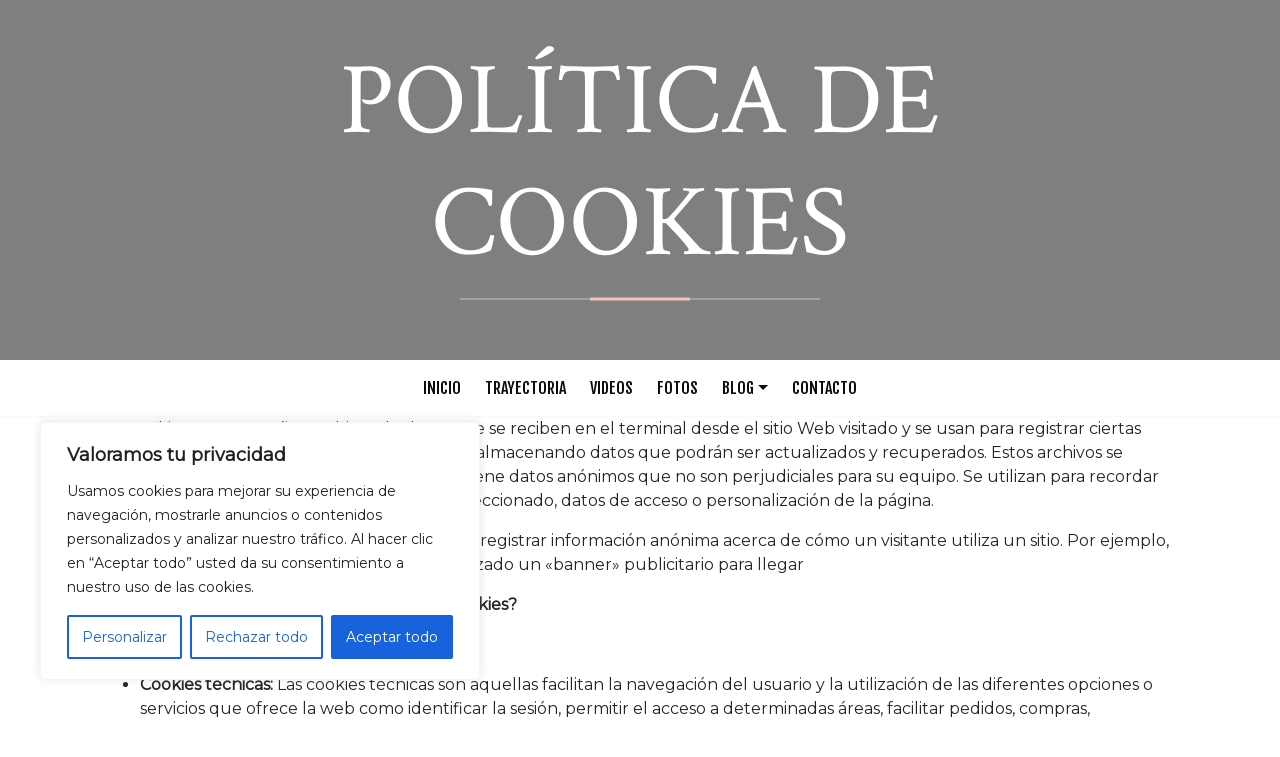

--- FILE ---
content_type: text/html; charset=UTF-8
request_url: https://www.elisacano.com/politica-de-cookies/
body_size: 17764
content:
<!doctype html>
<html lang="es">

<head>
    <meta charset="utf-8">
    <meta http-equiv="x-ua-compatible" content="ie=edge">
    
    <meta name="description" content="Web Oficial y personal de la Actriz y Modelo Elisa Cano">
	<link rel="icon" type="image/png" href="https://www.elisacano.com/wp-content/uploads/2015/04/favicon.png" />
    <meta name="viewport" content="width=device-width, initial-scale=1">
	<link href="https://stackpath.bootstrapcdn.com/bootstrap/4.1.3/css/bootstrap.min.css" rel="stylesheet">
	<link rel="stylesheet" href="https://www.elisacano.com/wp-content/themes/elisacano19/style.css">
    <link href="https://stackpath.bootstrapcdn.com/font-awesome/4.7.0/css/font-awesome.min.css" rel="stylesheet">


    <meta name='robots' content='index, follow, max-image-preview:large, max-snippet:-1, max-video-preview:-1' />

	<!-- This site is optimized with the Yoast SEO plugin v26.7 - https://yoast.com/wordpress/plugins/seo/ -->
	<title>Política de Cookies - Elisa Cano</title>
	<link rel="canonical" href="https://www.elisacano.com/politica-de-cookies/" />
	<meta property="og:locale" content="es_ES" />
	<meta property="og:type" content="article" />
	<meta property="og:title" content="Política de Cookies - Elisa Cano" />
	<meta property="og:url" content="https://www.elisacano.com/politica-de-cookies/" />
	<meta property="og:site_name" content="Elisa Cano" />
	<meta property="article:modified_time" content="2023-03-29T15:13:36+00:00" />
	<meta property="og:image" content="https://www.elisacano.com/wp-content/uploads/2015/02/IMG_0185.jpg" />
	<meta property="og:image:width" content="1500" />
	<meta property="og:image:height" content="1004" />
	<meta property="og:image:type" content="image/jpeg" />
	<meta name="twitter:label1" content="Tiempo de lectura" />
	<meta name="twitter:data1" content="4 minutos" />
	<script type="application/ld+json" class="yoast-schema-graph">{"@context":"https://schema.org","@graph":[{"@type":"WebPage","@id":"https://www.elisacano.com/politica-de-cookies/","url":"https://www.elisacano.com/politica-de-cookies/","name":"Política de Cookies - Elisa Cano","isPartOf":{"@id":"https://www.elisacano.com/#website"},"datePublished":"2018-11-13T10:04:58+00:00","dateModified":"2023-03-29T15:13:36+00:00","breadcrumb":{"@id":"https://www.elisacano.com/politica-de-cookies/#breadcrumb"},"inLanguage":"es","potentialAction":[{"@type":"ReadAction","target":["https://www.elisacano.com/politica-de-cookies/"]}]},{"@type":"BreadcrumbList","@id":"https://www.elisacano.com/politica-de-cookies/#breadcrumb","itemListElement":[{"@type":"ListItem","position":1,"name":"Portada","item":"https://www.elisacano.com/"},{"@type":"ListItem","position":2,"name":"Política de Cookies"}]},{"@type":"WebSite","@id":"https://www.elisacano.com/#website","url":"https://www.elisacano.com/","name":"Elisa Cano","description":"Actriz - Web Oficial","publisher":{"@id":"https://www.elisacano.com/#/schema/person/f649c9039586af566b698906bc9da076"},"potentialAction":[{"@type":"SearchAction","target":{"@type":"EntryPoint","urlTemplate":"https://www.elisacano.com/?s={search_term_string}"},"query-input":{"@type":"PropertyValueSpecification","valueRequired":true,"valueName":"search_term_string"}}],"inLanguage":"es"},{"@type":["Person","Organization"],"@id":"https://www.elisacano.com/#/schema/person/f649c9039586af566b698906bc9da076","name":"Elisa Cano","image":{"@type":"ImageObject","inLanguage":"es","@id":"https://www.elisacano.com/#/schema/person/image/","url":"https://www.elisacano.com/wp-content/uploads/2022/10/elisa10-22-20.jpeg","contentUrl":"https://www.elisacano.com/wp-content/uploads/2022/10/elisa10-22-20.jpeg","width":1142,"height":1600,"caption":"Elisa Cano"},"logo":{"@id":"https://www.elisacano.com/#/schema/person/image/"}}]}</script>
	<!-- / Yoast SEO plugin. -->


<link rel="alternate" title="oEmbed (JSON)" type="application/json+oembed" href="https://www.elisacano.com/wp-json/oembed/1.0/embed?url=https%3A%2F%2Fwww.elisacano.com%2Fpolitica-de-cookies%2F" />
<link rel="alternate" title="oEmbed (XML)" type="text/xml+oembed" href="https://www.elisacano.com/wp-json/oembed/1.0/embed?url=https%3A%2F%2Fwww.elisacano.com%2Fpolitica-de-cookies%2F&#038;format=xml" />
<style id='wp-img-auto-sizes-contain-inline-css' type='text/css'>
img:is([sizes=auto i],[sizes^="auto," i]){contain-intrinsic-size:3000px 1500px}
/*# sourceURL=wp-img-auto-sizes-contain-inline-css */
</style>
<style id='wp-emoji-styles-inline-css' type='text/css'>

	img.wp-smiley, img.emoji {
		display: inline !important;
		border: none !important;
		box-shadow: none !important;
		height: 1em !important;
		width: 1em !important;
		margin: 0 0.07em !important;
		vertical-align: -0.1em !important;
		background: none !important;
		padding: 0 !important;
	}
/*# sourceURL=wp-emoji-styles-inline-css */
</style>
<style id='wp-block-library-inline-css' type='text/css'>
:root{--wp-block-synced-color:#7a00df;--wp-block-synced-color--rgb:122,0,223;--wp-bound-block-color:var(--wp-block-synced-color);--wp-editor-canvas-background:#ddd;--wp-admin-theme-color:#007cba;--wp-admin-theme-color--rgb:0,124,186;--wp-admin-theme-color-darker-10:#006ba1;--wp-admin-theme-color-darker-10--rgb:0,107,160.5;--wp-admin-theme-color-darker-20:#005a87;--wp-admin-theme-color-darker-20--rgb:0,90,135;--wp-admin-border-width-focus:2px}@media (min-resolution:192dpi){:root{--wp-admin-border-width-focus:1.5px}}.wp-element-button{cursor:pointer}:root .has-very-light-gray-background-color{background-color:#eee}:root .has-very-dark-gray-background-color{background-color:#313131}:root .has-very-light-gray-color{color:#eee}:root .has-very-dark-gray-color{color:#313131}:root .has-vivid-green-cyan-to-vivid-cyan-blue-gradient-background{background:linear-gradient(135deg,#00d084,#0693e3)}:root .has-purple-crush-gradient-background{background:linear-gradient(135deg,#34e2e4,#4721fb 50%,#ab1dfe)}:root .has-hazy-dawn-gradient-background{background:linear-gradient(135deg,#faaca8,#dad0ec)}:root .has-subdued-olive-gradient-background{background:linear-gradient(135deg,#fafae1,#67a671)}:root .has-atomic-cream-gradient-background{background:linear-gradient(135deg,#fdd79a,#004a59)}:root .has-nightshade-gradient-background{background:linear-gradient(135deg,#330968,#31cdcf)}:root .has-midnight-gradient-background{background:linear-gradient(135deg,#020381,#2874fc)}:root{--wp--preset--font-size--normal:16px;--wp--preset--font-size--huge:42px}.has-regular-font-size{font-size:1em}.has-larger-font-size{font-size:2.625em}.has-normal-font-size{font-size:var(--wp--preset--font-size--normal)}.has-huge-font-size{font-size:var(--wp--preset--font-size--huge)}.has-text-align-center{text-align:center}.has-text-align-left{text-align:left}.has-text-align-right{text-align:right}.has-fit-text{white-space:nowrap!important}#end-resizable-editor-section{display:none}.aligncenter{clear:both}.items-justified-left{justify-content:flex-start}.items-justified-center{justify-content:center}.items-justified-right{justify-content:flex-end}.items-justified-space-between{justify-content:space-between}.screen-reader-text{border:0;clip-path:inset(50%);height:1px;margin:-1px;overflow:hidden;padding:0;position:absolute;width:1px;word-wrap:normal!important}.screen-reader-text:focus{background-color:#ddd;clip-path:none;color:#444;display:block;font-size:1em;height:auto;left:5px;line-height:normal;padding:15px 23px 14px;text-decoration:none;top:5px;width:auto;z-index:100000}html :where(.has-border-color){border-style:solid}html :where([style*=border-top-color]){border-top-style:solid}html :where([style*=border-right-color]){border-right-style:solid}html :where([style*=border-bottom-color]){border-bottom-style:solid}html :where([style*=border-left-color]){border-left-style:solid}html :where([style*=border-width]){border-style:solid}html :where([style*=border-top-width]){border-top-style:solid}html :where([style*=border-right-width]){border-right-style:solid}html :where([style*=border-bottom-width]){border-bottom-style:solid}html :where([style*=border-left-width]){border-left-style:solid}html :where(img[class*=wp-image-]){height:auto;max-width:100%}:where(figure){margin:0 0 1em}html :where(.is-position-sticky){--wp-admin--admin-bar--position-offset:var(--wp-admin--admin-bar--height,0px)}@media screen and (max-width:600px){html :where(.is-position-sticky){--wp-admin--admin-bar--position-offset:0px}}
/*wp_block_styles_on_demand_placeholder:696aca842e25b*/
/*# sourceURL=wp-block-library-inline-css */
</style>
<style id='classic-theme-styles-inline-css' type='text/css'>
/*! This file is auto-generated */
.wp-block-button__link{color:#fff;background-color:#32373c;border-radius:9999px;box-shadow:none;text-decoration:none;padding:calc(.667em + 2px) calc(1.333em + 2px);font-size:1.125em}.wp-block-file__button{background:#32373c;color:#fff;text-decoration:none}
/*# sourceURL=/wp-includes/css/classic-themes.min.css */
</style>
<link rel='stylesheet' id='responsive-lightbox-tosrus-css' href='https://www.elisacano.com/wp-content/plugins/responsive-lightbox/assets/tosrus/jquery.tosrus.min.css?ver=2.5.0' type='text/css' media='all' />
<link rel='stylesheet' id='js_composer_front-css' href='https://www.elisacano.com/wp-content/plugins/js_composer/assets/css/js_composer.min.css?ver=8.6.1' type='text/css' media='all' />
<script type="text/javascript" id="cookie-law-info-js-extra">
/* <![CDATA[ */
var _ckyConfig = {"_ipData":[],"_assetsURL":"https://www.elisacano.com/wp-content/plugins/cookie-law-info/lite/frontend/images/","_publicURL":"https://www.elisacano.com","_expiry":"365","_categories":[{"name":"Necesaria","slug":"necessary","isNecessary":true,"ccpaDoNotSell":true,"cookies":[],"active":true,"defaultConsent":{"gdpr":true,"ccpa":true}},{"name":"Funcional","slug":"functional","isNecessary":false,"ccpaDoNotSell":true,"cookies":[],"active":true,"defaultConsent":{"gdpr":false,"ccpa":false}},{"name":"Anal\u00edtica","slug":"analytics","isNecessary":false,"ccpaDoNotSell":true,"cookies":[],"active":true,"defaultConsent":{"gdpr":false,"ccpa":false}},{"name":"El rendimiento","slug":"performance","isNecessary":false,"ccpaDoNotSell":true,"cookies":[],"active":true,"defaultConsent":{"gdpr":false,"ccpa":false}},{"name":"Anuncio","slug":"advertisement","isNecessary":false,"ccpaDoNotSell":true,"cookies":[],"active":true,"defaultConsent":{"gdpr":false,"ccpa":false}}],"_activeLaw":"gdpr","_rootDomain":"","_block":"1","_showBanner":"1","_bannerConfig":{"settings":{"type":"box","preferenceCenterType":"popup","position":"bottom-left","applicableLaw":"gdpr"},"behaviours":{"reloadBannerOnAccept":false,"loadAnalyticsByDefault":false,"animations":{"onLoad":"animate","onHide":"sticky"}},"config":{"revisitConsent":{"status":true,"tag":"revisit-consent","position":"bottom-left","meta":{"url":"#"},"styles":{"background-color":"#0056A7"},"elements":{"title":{"type":"text","tag":"revisit-consent-title","status":true,"styles":{"color":"#0056a7"}}}},"preferenceCenter":{"toggle":{"status":true,"tag":"detail-category-toggle","type":"toggle","states":{"active":{"styles":{"background-color":"#1863DC"}},"inactive":{"styles":{"background-color":"#D0D5D2"}}}}},"categoryPreview":{"status":false,"toggle":{"status":true,"tag":"detail-category-preview-toggle","type":"toggle","states":{"active":{"styles":{"background-color":"#1863DC"}},"inactive":{"styles":{"background-color":"#D0D5D2"}}}}},"videoPlaceholder":{"status":true,"styles":{"background-color":"#000000","border-color":"#000000","color":"#ffffff"}},"readMore":{"status":false,"tag":"readmore-button","type":"link","meta":{"noFollow":true,"newTab":true},"styles":{"color":"#1863DC","background-color":"transparent","border-color":"transparent"}},"showMore":{"status":true,"tag":"show-desc-button","type":"button","styles":{"color":"#1863DC"}},"showLess":{"status":true,"tag":"hide-desc-button","type":"button","styles":{"color":"#1863DC"}},"alwaysActive":{"status":true,"tag":"always-active","styles":{"color":"#008000"}},"manualLinks":{"status":true,"tag":"manual-links","type":"link","styles":{"color":"#1863DC"}},"auditTable":{"status":true},"optOption":{"status":true,"toggle":{"status":true,"tag":"optout-option-toggle","type":"toggle","states":{"active":{"styles":{"background-color":"#1863dc"}},"inactive":{"styles":{"background-color":"#FFFFFF"}}}}}}},"_version":"3.3.9.1","_logConsent":"1","_tags":[{"tag":"accept-button","styles":{"color":"#FFFFFF","background-color":"#1863DC","border-color":"#1863DC"}},{"tag":"reject-button","styles":{"color":"#1863DC","background-color":"transparent","border-color":"#1863DC"}},{"tag":"settings-button","styles":{"color":"#1863DC","background-color":"transparent","border-color":"#1863DC"}},{"tag":"readmore-button","styles":{"color":"#1863DC","background-color":"transparent","border-color":"transparent"}},{"tag":"donotsell-button","styles":{"color":"#1863DC","background-color":"transparent","border-color":"transparent"}},{"tag":"show-desc-button","styles":{"color":"#1863DC"}},{"tag":"hide-desc-button","styles":{"color":"#1863DC"}},{"tag":"cky-always-active","styles":[]},{"tag":"cky-link","styles":[]},{"tag":"accept-button","styles":{"color":"#FFFFFF","background-color":"#1863DC","border-color":"#1863DC"}},{"tag":"revisit-consent","styles":{"background-color":"#0056A7"}}],"_shortCodes":[{"key":"cky_readmore","content":"\u003Ca href=\"#\" class=\"cky-policy\" aria-label=\"Pol\u00edtica de cookies\" target=\"_blank\" rel=\"noopener\" data-cky-tag=\"readmore-button\"\u003EPol\u00edtica de cookies\u003C/a\u003E","tag":"readmore-button","status":false,"attributes":{"rel":"nofollow","target":"_blank"}},{"key":"cky_show_desc","content":"\u003Cbutton class=\"cky-show-desc-btn\" data-cky-tag=\"show-desc-button\" aria-label=\"Mostrar m\u00e1s\"\u003EMostrar m\u00e1s\u003C/button\u003E","tag":"show-desc-button","status":true,"attributes":[]},{"key":"cky_hide_desc","content":"\u003Cbutton class=\"cky-show-desc-btn\" data-cky-tag=\"hide-desc-button\" aria-label=\"Mostrar menos\"\u003EMostrar menos\u003C/button\u003E","tag":"hide-desc-button","status":true,"attributes":[]},{"key":"cky_optout_show_desc","content":"[cky_optout_show_desc]","tag":"optout-show-desc-button","status":true,"attributes":[]},{"key":"cky_optout_hide_desc","content":"[cky_optout_hide_desc]","tag":"optout-hide-desc-button","status":true,"attributes":[]},{"key":"cky_category_toggle_label","content":"[cky_{{status}}_category_label] [cky_preference_{{category_slug}}_title]","tag":"","status":true,"attributes":[]},{"key":"cky_enable_category_label","content":"Permitir","tag":"","status":true,"attributes":[]},{"key":"cky_disable_category_label","content":"Desactivar","tag":"","status":true,"attributes":[]},{"key":"cky_video_placeholder","content":"\u003Cdiv class=\"video-placeholder-normal\" data-cky-tag=\"video-placeholder\" id=\"[UNIQUEID]\"\u003E\u003Cp class=\"video-placeholder-text-normal\" data-cky-tag=\"placeholder-title\"\u003EPor favor acepte el consentimiento de cookies\u003C/p\u003E\u003C/div\u003E","tag":"","status":true,"attributes":[]},{"key":"cky_enable_optout_label","content":"Permitir","tag":"","status":true,"attributes":[]},{"key":"cky_disable_optout_label","content":"Desactivar","tag":"","status":true,"attributes":[]},{"key":"cky_optout_toggle_label","content":"[cky_{{status}}_optout_label] [cky_optout_option_title]","tag":"","status":true,"attributes":[]},{"key":"cky_optout_option_title","content":"No vendan ni compartan mi informaci\u00f3n personal","tag":"","status":true,"attributes":[]},{"key":"cky_optout_close_label","content":"Cerca","tag":"","status":true,"attributes":[]},{"key":"cky_preference_close_label","content":"Cerca","tag":"","status":true,"attributes":[]}],"_rtl":"","_language":"es","_providersToBlock":[]};
var _ckyStyles = {"css":".cky-overlay{background: #000000; opacity: 0.4; position: fixed; top: 0; left: 0; width: 100%; height: 100%; z-index: 99999999;}.cky-hide{display: none;}.cky-btn-revisit-wrapper{display: flex; align-items: center; justify-content: center; background: #0056a7; width: 45px; height: 45px; border-radius: 50%; position: fixed; z-index: 999999; cursor: pointer;}.cky-revisit-bottom-left{bottom: 15px; left: 15px;}.cky-revisit-bottom-right{bottom: 15px; right: 15px;}.cky-btn-revisit-wrapper .cky-btn-revisit{display: flex; align-items: center; justify-content: center; background: none; border: none; cursor: pointer; position: relative; margin: 0; padding: 0;}.cky-btn-revisit-wrapper .cky-btn-revisit img{max-width: fit-content; margin: 0; height: 30px; width: 30px;}.cky-revisit-bottom-left:hover::before{content: attr(data-tooltip); position: absolute; background: #4e4b66; color: #ffffff; left: calc(100% + 7px); font-size: 12px; line-height: 16px; width: max-content; padding: 4px 8px; border-radius: 4px;}.cky-revisit-bottom-left:hover::after{position: absolute; content: \"\"; border: 5px solid transparent; left: calc(100% + 2px); border-left-width: 0; border-right-color: #4e4b66;}.cky-revisit-bottom-right:hover::before{content: attr(data-tooltip); position: absolute; background: #4e4b66; color: #ffffff; right: calc(100% + 7px); font-size: 12px; line-height: 16px; width: max-content; padding: 4px 8px; border-radius: 4px;}.cky-revisit-bottom-right:hover::after{position: absolute; content: \"\"; border: 5px solid transparent; right: calc(100% + 2px); border-right-width: 0; border-left-color: #4e4b66;}.cky-revisit-hide{display: none;}.cky-consent-container{position: fixed; width: 440px; box-sizing: border-box; z-index: 9999999; border-radius: 6px;}.cky-consent-container .cky-consent-bar{background: #ffffff; border: 1px solid; padding: 20px 26px; box-shadow: 0 -1px 10px 0 #acabab4d; border-radius: 6px;}.cky-box-bottom-left{bottom: 40px; left: 40px;}.cky-box-bottom-right{bottom: 40px; right: 40px;}.cky-box-top-left{top: 40px; left: 40px;}.cky-box-top-right{top: 40px; right: 40px;}.cky-custom-brand-logo-wrapper .cky-custom-brand-logo{width: 100px; height: auto; margin: 0 0 12px 0;}.cky-notice .cky-title{color: #212121; font-weight: 700; font-size: 18px; line-height: 24px; margin: 0 0 12px 0;}.cky-notice-des *,.cky-preference-content-wrapper *,.cky-accordion-header-des *,.cky-gpc-wrapper .cky-gpc-desc *{font-size: 14px;}.cky-notice-des{color: #212121; font-size: 14px; line-height: 24px; font-weight: 400;}.cky-notice-des img{height: 25px; width: 25px;}.cky-consent-bar .cky-notice-des p,.cky-gpc-wrapper .cky-gpc-desc p,.cky-preference-body-wrapper .cky-preference-content-wrapper p,.cky-accordion-header-wrapper .cky-accordion-header-des p,.cky-cookie-des-table li div:last-child p{color: inherit; margin-top: 0; overflow-wrap: break-word;}.cky-notice-des P:last-child,.cky-preference-content-wrapper p:last-child,.cky-cookie-des-table li div:last-child p:last-child,.cky-gpc-wrapper .cky-gpc-desc p:last-child{margin-bottom: 0;}.cky-notice-des a.cky-policy,.cky-notice-des button.cky-policy{font-size: 14px; color: #1863dc; white-space: nowrap; cursor: pointer; background: transparent; border: 1px solid; text-decoration: underline;}.cky-notice-des button.cky-policy{padding: 0;}.cky-notice-des a.cky-policy:focus-visible,.cky-notice-des button.cky-policy:focus-visible,.cky-preference-content-wrapper .cky-show-desc-btn:focus-visible,.cky-accordion-header .cky-accordion-btn:focus-visible,.cky-preference-header .cky-btn-close:focus-visible,.cky-switch input[type=\"checkbox\"]:focus-visible,.cky-footer-wrapper a:focus-visible,.cky-btn:focus-visible{outline: 2px solid #1863dc; outline-offset: 2px;}.cky-btn:focus:not(:focus-visible),.cky-accordion-header .cky-accordion-btn:focus:not(:focus-visible),.cky-preference-content-wrapper .cky-show-desc-btn:focus:not(:focus-visible),.cky-btn-revisit-wrapper .cky-btn-revisit:focus:not(:focus-visible),.cky-preference-header .cky-btn-close:focus:not(:focus-visible),.cky-consent-bar .cky-banner-btn-close:focus:not(:focus-visible){outline: 0;}button.cky-show-desc-btn:not(:hover):not(:active){color: #1863dc; background: transparent;}button.cky-accordion-btn:not(:hover):not(:active),button.cky-banner-btn-close:not(:hover):not(:active),button.cky-btn-revisit:not(:hover):not(:active),button.cky-btn-close:not(:hover):not(:active){background: transparent;}.cky-consent-bar button:hover,.cky-modal.cky-modal-open button:hover,.cky-consent-bar button:focus,.cky-modal.cky-modal-open button:focus{text-decoration: none;}.cky-notice-btn-wrapper{display: flex; justify-content: flex-start; align-items: center; flex-wrap: wrap; margin-top: 16px;}.cky-notice-btn-wrapper .cky-btn{text-shadow: none; box-shadow: none;}.cky-btn{flex: auto; max-width: 100%; font-size: 14px; font-family: inherit; line-height: 24px; padding: 8px; font-weight: 500; margin: 0 8px 0 0; border-radius: 2px; cursor: pointer; text-align: center; text-transform: none; min-height: 0;}.cky-btn:hover{opacity: 0.8;}.cky-btn-customize{color: #1863dc; background: transparent; border: 2px solid #1863dc;}.cky-btn-reject{color: #1863dc; background: transparent; border: 2px solid #1863dc;}.cky-btn-accept{background: #1863dc; color: #ffffff; border: 2px solid #1863dc;}.cky-btn:last-child{margin-right: 0;}@media (max-width: 576px){.cky-box-bottom-left{bottom: 0; left: 0;}.cky-box-bottom-right{bottom: 0; right: 0;}.cky-box-top-left{top: 0; left: 0;}.cky-box-top-right{top: 0; right: 0;}}@media (max-width: 440px){.cky-box-bottom-left, .cky-box-bottom-right, .cky-box-top-left, .cky-box-top-right{width: 100%; max-width: 100%;}.cky-consent-container .cky-consent-bar{padding: 20px 0;}.cky-custom-brand-logo-wrapper, .cky-notice .cky-title, .cky-notice-des, .cky-notice-btn-wrapper{padding: 0 24px;}.cky-notice-des{max-height: 40vh; overflow-y: scroll;}.cky-notice-btn-wrapper{flex-direction: column; margin-top: 0;}.cky-btn{width: 100%; margin: 10px 0 0 0;}.cky-notice-btn-wrapper .cky-btn-customize{order: 2;}.cky-notice-btn-wrapper .cky-btn-reject{order: 3;}.cky-notice-btn-wrapper .cky-btn-accept{order: 1; margin-top: 16px;}}@media (max-width: 352px){.cky-notice .cky-title{font-size: 16px;}.cky-notice-des *{font-size: 12px;}.cky-notice-des, .cky-btn{font-size: 12px;}}.cky-modal.cky-modal-open{display: flex; visibility: visible; -webkit-transform: translate(-50%, -50%); -moz-transform: translate(-50%, -50%); -ms-transform: translate(-50%, -50%); -o-transform: translate(-50%, -50%); transform: translate(-50%, -50%); top: 50%; left: 50%; transition: all 1s ease;}.cky-modal{box-shadow: 0 32px 68px rgba(0, 0, 0, 0.3); margin: 0 auto; position: fixed; max-width: 100%; background: #ffffff; top: 50%; box-sizing: border-box; border-radius: 6px; z-index: 999999999; color: #212121; -webkit-transform: translate(-50%, 100%); -moz-transform: translate(-50%, 100%); -ms-transform: translate(-50%, 100%); -o-transform: translate(-50%, 100%); transform: translate(-50%, 100%); visibility: hidden; transition: all 0s ease;}.cky-preference-center{max-height: 79vh; overflow: hidden; width: 845px; overflow: hidden; flex: 1 1 0; display: flex; flex-direction: column; border-radius: 6px;}.cky-preference-header{display: flex; align-items: center; justify-content: space-between; padding: 22px 24px; border-bottom: 1px solid;}.cky-preference-header .cky-preference-title{font-size: 18px; font-weight: 700; line-height: 24px;}.cky-preference-header .cky-btn-close{margin: 0; cursor: pointer; vertical-align: middle; padding: 0; background: none; border: none; width: auto; height: auto; min-height: 0; line-height: 0; text-shadow: none; box-shadow: none;}.cky-preference-header .cky-btn-close img{margin: 0; height: 10px; width: 10px;}.cky-preference-body-wrapper{padding: 0 24px; flex: 1; overflow: auto; box-sizing: border-box;}.cky-preference-content-wrapper,.cky-gpc-wrapper .cky-gpc-desc{font-size: 14px; line-height: 24px; font-weight: 400; padding: 12px 0;}.cky-preference-content-wrapper{border-bottom: 1px solid;}.cky-preference-content-wrapper img{height: 25px; width: 25px;}.cky-preference-content-wrapper .cky-show-desc-btn{font-size: 14px; font-family: inherit; color: #1863dc; text-decoration: none; line-height: 24px; padding: 0; margin: 0; white-space: nowrap; cursor: pointer; background: transparent; border-color: transparent; text-transform: none; min-height: 0; text-shadow: none; box-shadow: none;}.cky-accordion-wrapper{margin-bottom: 10px;}.cky-accordion{border-bottom: 1px solid;}.cky-accordion:last-child{border-bottom: none;}.cky-accordion .cky-accordion-item{display: flex; margin-top: 10px;}.cky-accordion .cky-accordion-body{display: none;}.cky-accordion.cky-accordion-active .cky-accordion-body{display: block; padding: 0 22px; margin-bottom: 16px;}.cky-accordion-header-wrapper{cursor: pointer; width: 100%;}.cky-accordion-item .cky-accordion-header{display: flex; justify-content: space-between; align-items: center;}.cky-accordion-header .cky-accordion-btn{font-size: 16px; font-family: inherit; color: #212121; line-height: 24px; background: none; border: none; font-weight: 700; padding: 0; margin: 0; cursor: pointer; text-transform: none; min-height: 0; text-shadow: none; box-shadow: none;}.cky-accordion-header .cky-always-active{color: #008000; font-weight: 600; line-height: 24px; font-size: 14px;}.cky-accordion-header-des{font-size: 14px; line-height: 24px; margin: 10px 0 16px 0;}.cky-accordion-chevron{margin-right: 22px; position: relative; cursor: pointer;}.cky-accordion-chevron-hide{display: none;}.cky-accordion .cky-accordion-chevron i::before{content: \"\"; position: absolute; border-right: 1.4px solid; border-bottom: 1.4px solid; border-color: inherit; height: 6px; width: 6px; -webkit-transform: rotate(-45deg); -moz-transform: rotate(-45deg); -ms-transform: rotate(-45deg); -o-transform: rotate(-45deg); transform: rotate(-45deg); transition: all 0.2s ease-in-out; top: 8px;}.cky-accordion.cky-accordion-active .cky-accordion-chevron i::before{-webkit-transform: rotate(45deg); -moz-transform: rotate(45deg); -ms-transform: rotate(45deg); -o-transform: rotate(45deg); transform: rotate(45deg);}.cky-audit-table{background: #f4f4f4; border-radius: 6px;}.cky-audit-table .cky-empty-cookies-text{color: inherit; font-size: 12px; line-height: 24px; margin: 0; padding: 10px;}.cky-audit-table .cky-cookie-des-table{font-size: 12px; line-height: 24px; font-weight: normal; padding: 15px 10px; border-bottom: 1px solid; border-bottom-color: inherit; margin: 0;}.cky-audit-table .cky-cookie-des-table:last-child{border-bottom: none;}.cky-audit-table .cky-cookie-des-table li{list-style-type: none; display: flex; padding: 3px 0;}.cky-audit-table .cky-cookie-des-table li:first-child{padding-top: 0;}.cky-cookie-des-table li div:first-child{width: 100px; font-weight: 600; word-break: break-word; word-wrap: break-word;}.cky-cookie-des-table li div:last-child{flex: 1; word-break: break-word; word-wrap: break-word; margin-left: 8px;}.cky-footer-shadow{display: block; width: 100%; height: 40px; background: linear-gradient(180deg, rgba(255, 255, 255, 0) 0%, #ffffff 100%); position: absolute; bottom: calc(100% - 1px);}.cky-footer-wrapper{position: relative;}.cky-prefrence-btn-wrapper{display: flex; flex-wrap: wrap; align-items: center; justify-content: center; padding: 22px 24px; border-top: 1px solid;}.cky-prefrence-btn-wrapper .cky-btn{flex: auto; max-width: 100%; text-shadow: none; box-shadow: none;}.cky-btn-preferences{color: #1863dc; background: transparent; border: 2px solid #1863dc;}.cky-preference-header,.cky-preference-body-wrapper,.cky-preference-content-wrapper,.cky-accordion-wrapper,.cky-accordion,.cky-accordion-wrapper,.cky-footer-wrapper,.cky-prefrence-btn-wrapper{border-color: inherit;}@media (max-width: 845px){.cky-modal{max-width: calc(100% - 16px);}}@media (max-width: 576px){.cky-modal{max-width: 100%;}.cky-preference-center{max-height: 100vh;}.cky-prefrence-btn-wrapper{flex-direction: column;}.cky-accordion.cky-accordion-active .cky-accordion-body{padding-right: 0;}.cky-prefrence-btn-wrapper .cky-btn{width: 100%; margin: 10px 0 0 0;}.cky-prefrence-btn-wrapper .cky-btn-reject{order: 3;}.cky-prefrence-btn-wrapper .cky-btn-accept{order: 1; margin-top: 0;}.cky-prefrence-btn-wrapper .cky-btn-preferences{order: 2;}}@media (max-width: 425px){.cky-accordion-chevron{margin-right: 15px;}.cky-notice-btn-wrapper{margin-top: 0;}.cky-accordion.cky-accordion-active .cky-accordion-body{padding: 0 15px;}}@media (max-width: 352px){.cky-preference-header .cky-preference-title{font-size: 16px;}.cky-preference-header{padding: 16px 24px;}.cky-preference-content-wrapper *, .cky-accordion-header-des *{font-size: 12px;}.cky-preference-content-wrapper, .cky-preference-content-wrapper .cky-show-more, .cky-accordion-header .cky-always-active, .cky-accordion-header-des, .cky-preference-content-wrapper .cky-show-desc-btn, .cky-notice-des a.cky-policy{font-size: 12px;}.cky-accordion-header .cky-accordion-btn{font-size: 14px;}}.cky-switch{display: flex;}.cky-switch input[type=\"checkbox\"]{position: relative; width: 44px; height: 24px; margin: 0; background: #d0d5d2; -webkit-appearance: none; border-radius: 50px; cursor: pointer; outline: 0; border: none; top: 0;}.cky-switch input[type=\"checkbox\"]:checked{background: #1863dc;}.cky-switch input[type=\"checkbox\"]:before{position: absolute; content: \"\"; height: 20px; width: 20px; left: 2px; bottom: 2px; border-radius: 50%; background-color: white; -webkit-transition: 0.4s; transition: 0.4s; margin: 0;}.cky-switch input[type=\"checkbox\"]:after{display: none;}.cky-switch input[type=\"checkbox\"]:checked:before{-webkit-transform: translateX(20px); -ms-transform: translateX(20px); transform: translateX(20px);}@media (max-width: 425px){.cky-switch input[type=\"checkbox\"]{width: 38px; height: 21px;}.cky-switch input[type=\"checkbox\"]:before{height: 17px; width: 17px;}.cky-switch input[type=\"checkbox\"]:checked:before{-webkit-transform: translateX(17px); -ms-transform: translateX(17px); transform: translateX(17px);}}.cky-consent-bar .cky-banner-btn-close{position: absolute; right: 9px; top: 5px; background: none; border: none; cursor: pointer; padding: 0; margin: 0; min-height: 0; line-height: 0; height: auto; width: auto; text-shadow: none; box-shadow: none;}.cky-consent-bar .cky-banner-btn-close img{height: 9px; width: 9px; margin: 0;}.cky-notice-group{font-size: 14px; line-height: 24px; font-weight: 400; color: #212121;}.cky-notice-btn-wrapper .cky-btn-do-not-sell{font-size: 14px; line-height: 24px; padding: 6px 0; margin: 0; font-weight: 500; background: none; border-radius: 2px; border: none; cursor: pointer; text-align: left; color: #1863dc; background: transparent; border-color: transparent; box-shadow: none; text-shadow: none;}.cky-consent-bar .cky-banner-btn-close:focus-visible,.cky-notice-btn-wrapper .cky-btn-do-not-sell:focus-visible,.cky-opt-out-btn-wrapper .cky-btn:focus-visible,.cky-opt-out-checkbox-wrapper input[type=\"checkbox\"].cky-opt-out-checkbox:focus-visible{outline: 2px solid #1863dc; outline-offset: 2px;}@media (max-width: 440px){.cky-consent-container{width: 100%;}}@media (max-width: 352px){.cky-notice-des a.cky-policy, .cky-notice-btn-wrapper .cky-btn-do-not-sell{font-size: 12px;}}.cky-opt-out-wrapper{padding: 12px 0;}.cky-opt-out-wrapper .cky-opt-out-checkbox-wrapper{display: flex; align-items: center;}.cky-opt-out-checkbox-wrapper .cky-opt-out-checkbox-label{font-size: 16px; font-weight: 700; line-height: 24px; margin: 0 0 0 12px; cursor: pointer;}.cky-opt-out-checkbox-wrapper input[type=\"checkbox\"].cky-opt-out-checkbox{background-color: #ffffff; border: 1px solid black; width: 20px; height: 18.5px; margin: 0; -webkit-appearance: none; position: relative; display: flex; align-items: center; justify-content: center; border-radius: 2px; cursor: pointer;}.cky-opt-out-checkbox-wrapper input[type=\"checkbox\"].cky-opt-out-checkbox:checked{background-color: #1863dc; border: none;}.cky-opt-out-checkbox-wrapper input[type=\"checkbox\"].cky-opt-out-checkbox:checked::after{left: 6px; bottom: 4px; width: 7px; height: 13px; border: solid #ffffff; border-width: 0 3px 3px 0; border-radius: 2px; -webkit-transform: rotate(45deg); -ms-transform: rotate(45deg); transform: rotate(45deg); content: \"\"; position: absolute; box-sizing: border-box;}.cky-opt-out-checkbox-wrapper.cky-disabled .cky-opt-out-checkbox-label,.cky-opt-out-checkbox-wrapper.cky-disabled input[type=\"checkbox\"].cky-opt-out-checkbox{cursor: no-drop;}.cky-gpc-wrapper{margin: 0 0 0 32px;}.cky-footer-wrapper .cky-opt-out-btn-wrapper{display: flex; flex-wrap: wrap; align-items: center; justify-content: center; padding: 22px 24px;}.cky-opt-out-btn-wrapper .cky-btn{flex: auto; max-width: 100%; text-shadow: none; box-shadow: none;}.cky-opt-out-btn-wrapper .cky-btn-cancel{border: 1px solid #dedfe0; background: transparent; color: #858585;}.cky-opt-out-btn-wrapper .cky-btn-confirm{background: #1863dc; color: #ffffff; border: 1px solid #1863dc;}@media (max-width: 352px){.cky-opt-out-checkbox-wrapper .cky-opt-out-checkbox-label{font-size: 14px;}.cky-gpc-wrapper .cky-gpc-desc, .cky-gpc-wrapper .cky-gpc-desc *{font-size: 12px;}.cky-opt-out-checkbox-wrapper input[type=\"checkbox\"].cky-opt-out-checkbox{width: 16px; height: 16px;}.cky-opt-out-checkbox-wrapper input[type=\"checkbox\"].cky-opt-out-checkbox:checked::after{left: 5px; bottom: 4px; width: 3px; height: 9px;}.cky-gpc-wrapper{margin: 0 0 0 28px;}}.video-placeholder-youtube{background-size: 100% 100%; background-position: center; background-repeat: no-repeat; background-color: #b2b0b059; position: relative; display: flex; align-items: center; justify-content: center; max-width: 100%;}.video-placeholder-text-youtube{text-align: center; align-items: center; padding: 10px 16px; background-color: #000000cc; color: #ffffff; border: 1px solid; border-radius: 2px; cursor: pointer;}.video-placeholder-normal{background-image: url(\"/wp-content/plugins/cookie-law-info/lite/frontend/images/placeholder.svg\"); background-size: 80px; background-position: center; background-repeat: no-repeat; background-color: #b2b0b059; position: relative; display: flex; align-items: flex-end; justify-content: center; max-width: 100%;}.video-placeholder-text-normal{align-items: center; padding: 10px 16px; text-align: center; border: 1px solid; border-radius: 2px; cursor: pointer;}.cky-rtl{direction: rtl; text-align: right;}.cky-rtl .cky-banner-btn-close{left: 9px; right: auto;}.cky-rtl .cky-notice-btn-wrapper .cky-btn:last-child{margin-right: 8px;}.cky-rtl .cky-notice-btn-wrapper .cky-btn:first-child{margin-right: 0;}.cky-rtl .cky-notice-btn-wrapper{margin-left: 0; margin-right: 15px;}.cky-rtl .cky-prefrence-btn-wrapper .cky-btn{margin-right: 8px;}.cky-rtl .cky-prefrence-btn-wrapper .cky-btn:first-child{margin-right: 0;}.cky-rtl .cky-accordion .cky-accordion-chevron i::before{border: none; border-left: 1.4px solid; border-top: 1.4px solid; left: 12px;}.cky-rtl .cky-accordion.cky-accordion-active .cky-accordion-chevron i::before{-webkit-transform: rotate(-135deg); -moz-transform: rotate(-135deg); -ms-transform: rotate(-135deg); -o-transform: rotate(-135deg); transform: rotate(-135deg);}@media (max-width: 768px){.cky-rtl .cky-notice-btn-wrapper{margin-right: 0;}}@media (max-width: 576px){.cky-rtl .cky-notice-btn-wrapper .cky-btn:last-child{margin-right: 0;}.cky-rtl .cky-prefrence-btn-wrapper .cky-btn{margin-right: 0;}.cky-rtl .cky-accordion.cky-accordion-active .cky-accordion-body{padding: 0 22px 0 0;}}@media (max-width: 425px){.cky-rtl .cky-accordion.cky-accordion-active .cky-accordion-body{padding: 0 15px 0 0;}}.cky-rtl .cky-opt-out-btn-wrapper .cky-btn{margin-right: 12px;}.cky-rtl .cky-opt-out-btn-wrapper .cky-btn:first-child{margin-right: 0;}.cky-rtl .cky-opt-out-checkbox-wrapper .cky-opt-out-checkbox-label{margin: 0 12px 0 0;}"};
//# sourceURL=cookie-law-info-js-extra
/* ]]> */
</script>
<script type="text/javascript" src="https://www.elisacano.com/wp-content/plugins/cookie-law-info/lite/frontend/js/script.min.js?ver=3.3.9.1" id="cookie-law-info-js"></script>
<script type="text/javascript" src="https://www.elisacano.com/wp-includes/js/jquery/jquery.min.js?ver=3.7.1" id="jquery-core-js"></script>
<script type="text/javascript" src="https://www.elisacano.com/wp-includes/js/jquery/jquery-migrate.min.js?ver=3.4.1" id="jquery-migrate-js"></script>
<script type="text/javascript" src="https://www.elisacano.com/wp-content/plugins/responsive-lightbox/assets/infinitescroll/infinite-scroll.pkgd.min.js?ver=4.0.1" id="responsive-lightbox-infinite-scroll-js"></script>
<script></script><link rel="https://api.w.org/" href="https://www.elisacano.com/wp-json/" /><link rel="alternate" title="JSON" type="application/json" href="https://www.elisacano.com/wp-json/wp/v2/pages/643" /><link rel="EditURI" type="application/rsd+xml" title="RSD" href="https://www.elisacano.com/xmlrpc.php?rsd" />
<meta name="generator" content="WordPress 6.9" />
<link rel='shortlink' href='https://www.elisacano.com/?p=643' />
<style id="cky-style-inline">[data-cky-tag]{visibility:hidden;}</style><meta name="generator" content="Powered by WPBakery Page Builder - drag and drop page builder for WordPress."/>
<noscript><style> .wpb_animate_when_almost_visible { opacity: 1; }</style></noscript>
</head>

<body><style>
	.hero-image {
  		background-image: linear-gradient(rgba(0, 0, 0, 0.5), rgba(0, 0, 0, 0.5)), url();
	}
</style>
<div class="hero-image">
  <div class="hero-text">
    <h1 class="page-title">Política de Cookies</h1>
  </div>
</div>

<nav class="navbar navbar-expand-md sticky-top">
<a class="navbar-brand d-block d-sm-none" href="#">Elisa Cano</a>
 <button class="navbar-toggler" type="button" data-toggle="collapse" data-target="#navbarCollapse" aria-controls="navbarCollapse" aria-expanded="false" aria-label="Toggle navigation">
    <i class="fa fa-bars"></i>
  </button>
<div id="navbarCollapse" class="collapse navbar-collapse justify-content-md-center w-100"><ul id="menu-principal" class="nav navbar-nav text-center"><li itemscope="itemscope" itemtype="https://www.schema.org/SiteNavigationElement" id="menu-item-186" class="menu-item menu-item-type-custom menu-item-object-custom menu-item-home menu-item-186 nav-item"><a title="Inicio" href="https://www.elisacano.com/" class="nav-link">Inicio</a></li>
<li itemscope="itemscope" itemtype="https://www.schema.org/SiteNavigationElement" id="menu-item-207" class="menu-item menu-item-type-post_type menu-item-object-page menu-item-207 nav-item"><a title="Trayectoria" href="https://www.elisacano.com/trayectoria/" class="nav-link">Trayectoria</a></li>
<li itemscope="itemscope" itemtype="https://www.schema.org/SiteNavigationElement" id="menu-item-209" class="menu-item menu-item-type-post_type menu-item-object-page menu-item-209 nav-item"><a title="Videos" href="https://www.elisacano.com/videos/" class="nav-link">Videos</a></li>
<li itemscope="itemscope" itemtype="https://www.schema.org/SiteNavigationElement" id="menu-item-208" class="menu-item menu-item-type-post_type menu-item-object-page menu-item-208 nav-item"><a title="Fotos" href="https://www.elisacano.com/fotos/" class="nav-link">Fotos</a></li>
<li itemscope="itemscope" itemtype="https://www.schema.org/SiteNavigationElement" id="menu-item-408" class="menu-item menu-item-type-post_type menu-item-object-page menu-item-has-children dropdown menu-item-408 nav-item"><a title="Blog" href="#" data-toggle="dropdown" aria-haspopup="true" aria-expanded="false" class="dropdown-toggle nav-link" id="menu-item-dropdown-408">Blog</a>
<ul class="dropdown-menu" aria-labelledby="menu-item-dropdown-408" role="menu">
	<li itemscope="itemscope" itemtype="https://www.schema.org/SiteNavigationElement" id="menu-item-409" class="menu-item menu-item-type-taxonomy menu-item-object-category menu-item-409 nav-item"><a title="Prensa" href="https://www.elisacano.com/category/prensa/" class="dropdown-item">Prensa</a></li>
	<li itemscope="itemscope" itemtype="https://www.schema.org/SiteNavigationElement" id="menu-item-447" class="menu-item menu-item-type-taxonomy menu-item-object-category menu-item-447 nav-item"><a title="Compañía Propia" href="https://www.elisacano.com/category/compania-propia/" class="dropdown-item">Compañía Propia</a></li>
	<li itemscope="itemscope" itemtype="https://www.schema.org/SiteNavigationElement" id="menu-item-457" class="menu-item menu-item-type-taxonomy menu-item-object-category menu-item-457 nav-item"><a title="Trabajos" href="https://www.elisacano.com/category/trabajos/" class="dropdown-item">Trabajos</a></li>
</ul>
</li>
<li itemscope="itemscope" itemtype="https://www.schema.org/SiteNavigationElement" id="menu-item-211" class="menu-item menu-item-type-post_type menu-item-object-page menu-item-211 nav-item"><a title="Contacto" href="https://www.elisacano.com/contacto/" class="nav-link">Contacto</a></li>
</ul></div></nav>
<div class="container">
                <div class="col col-xl-12 col-sm-12 col-xs-12 posts">
						<div id="post-643" class="post-643 page type-page status-publish hentry">

				<div class="entry clear">
										<div class="wpb-content-wrapper"><div class="vc_row wpb_row vc_row-fluid"><div class="wpb_column vc_column_container vc_col-sm-12"><div class="vc_column-inner"><div class="wpb_wrapper">
	<div class="wpb_text_column wpb_content_element" >
		<div class="wpb_wrapper">
			<p>Las cookies son pequeños archivos de datos que se reciben en el terminal desde el sitio Web visitado y se usan para registrar ciertas interacciones de la navegación en un sitio Web almacenando datos que podrán ser actualizados y recuperados. Estos archivos se almacenan en el ordenador del usuario y contiene datos anónimos que no son perjudiciales para su equipo. Se utilizan para recordar las preferencias del usuario, como el idioma seleccionado, datos de acceso o personalización de la página.</p>
<p>Las Cookies también pueden ser utilizadas para registrar información anónima acerca de cómo un visitante utiliza un sitio. Por ejemplo, desde qué página Web ha accedido, o si ha utilizado un «banner» publicitario para llegar</p>
<p><strong>¿Qué uso le damos a los diferentes tipos de cookies?</strong></p>
<p><strong>Según su finalidad:</strong></p>
<ul>
<li><strong>Cookies técnicas:</strong> Las cookies técnicas son aquellas facilitan la navegación del usuario y la utilización de las diferentes opciones o servicios que ofrece la web como identificar la sesión, permitir el acceso a determinadas áreas, facilitar pedidos, compras, cumplimentación de formularios, inscripciones, seguridad, facilitar funcionalidades (videos, redes sociales…).</li>
<li><strong>Cookies de personalización:</strong> Las cookies de personalización permiten al usuario acceder a los servicios según sus preferencias (idioma, navegador, configuración…).</li>
<li><strong>Cookies analíticas:</strong> Las cookies de análisis son las utilizadas para llevar a cabo el análisis anónimo del comportamiento de los usuarios de la web y que permiten medir la actividad del usuario y elaborar perfiles de navegación con el fin objetivo de mejorar los sitios web.</li>
<li><strong>Cookies publicitarias:</strong> Las cookies publicitarias permiten la gestión de los espacios publicitarios de la web. Además, estas cookies pueden ser de publicidad personalizada y permitir así la gestión de los espacios publicitarios de la web en base al comportamiento y hábitos de navegación de usuario, de donde se obtiene su perfil y permiten personalizar la publicidad que se muestra en el navegador del usuario u otros perfiles y redes sociales del usuario.</li>
</ul>
<p><strong>Según su plazo:</strong></p>
<ul>
<li><strong>Cookies de sesión:</strong> Las cookies de sesión son aquellas que duran el tiempo que el usuario está navegando por la página Web y se borran al cerrar el navegador.</li>
<li><strong>Cookies persistentes:</strong> Estas cookies quedan almacenadas en el terminal del usuario hasta que son eliminadas manualmente o haya concluido el periodo de duración establecido para dicha cookie.</li>
</ul>
<p><strong>Según su titularidad:</strong></p>
<ul>
<li><strong>Cookies propias:</strong> Aquéllas que se envían al equipo terminal del usuario desde un equipo o dominio gestionado por el propio editor y desde el que se presta el servicio solicitado por el usuario.</li>
<li><strong>Cookies de terceros:</strong> Aquéllas que se envían al equipo terminal del usuario desde un equipo o dominio que no es gestionado por el editor, sino por otra entidad que trata los datos obtenidos través de las cookies.</li>
</ul>
<p>La siguiente tabla recoge la clasificación y descripción de las cookies utilizadas en la presente página web para que puedas identificarlas en tu navegador:</p>

		</div>
	</div>
</div></div></div></div><div class="vc_row wpb_row vc_row-fluid"><div class="wpb_column vc_column_container vc_col-sm-12"><div class="vc_column-inner"><div class="wpb_wrapper">
	<div class="wpb_text_column wpb_content_element" >
		<div class="wpb_wrapper">
			<div class="CookieDeclarationType" dir="ltr" lang="es">
<p class="CookieDeclarationTypeHeader">Necesario (2)</p>
<p class="CookieDeclarationTypeDescription">Las cookies necesarias ayudan a hacer una página web utilizable activando funciones básicas como la navegación en la página y el acceso a áreas seguras de la página web. La página web no puede funcionar adecuadamente sin estas cookies.</p>
<table class="CookieDeclarationTable">
<colgroup>
<col />
<col />
<col />
<col />
<col /> </colgroup>
<thead>
<tr>
<th class="CookieDeclarationTableHeader" dir="ltr" scope="col">Nombre</th>
<th class="CookieDeclarationTableHeader" dir="ltr" scope="col">Proveedor</th>
<th class="CookieDeclarationTableHeader" dir="ltr" scope="col">Propósito</th>
<th class="CookieDeclarationTableHeader" dir="ltr" scope="col">Caducidad</th>
<th class="CookieDeclarationTableHeader" dir="ltr" scope="col">Tipo</th>
</tr>
</thead>
<tbody>
<tr>
<td class="CookieDeclarationTableCell">CONSENT</td>
<td class="CookieDeclarationTableCell"><a title="la política de privacidad de YouTube" href="https://policies.google.com/privacy" target="_blank" rel="noopener noreferrer nofollow">YouTube</a></td>
<td class="CookieDeclarationTableCell">Utilizada para detectar si el visitante ha aceptado la categoría de marketing en el banner de cookies. Esta cookie es necesaria para que la web cumpla con el RGPD.</td>
<td class="CookieDeclarationTableCell">2 años</td>
<td class="CookieDeclarationTableCell">HTTP Cookie</td>
</tr>
<tr>
<td class="CookieDeclarationTableCell">CookieConsent</td>
<td class="CookieDeclarationTableCell"><a title="la política de privacidad de Cookiebot" href="https://www.cookiebot.com/goto/privacy-policy/" target="_blank" rel="noopener noreferrer nofollow">Cookiebot</a></td>
<td class="CookieDeclarationTableCell">Almacena el estado de consentimiento de cookies del usuario para el dominio actual</td>
<td class="CookieDeclarationTableCell">13430 días</td>
<td class="CookieDeclarationTableCell">HTTP Cookie</td>
</tr>
</tbody>
</table>
</div>
<div class="CookieDeclarationType" dir="ltr" lang="es">
<p class="CookieDeclarationTypeHeader">Marketing (18)</p>
<p class="CookieDeclarationTypeDescription">Las cookies de marketing se utilizan para rastrear a los visitantes en las páginas web. La intención es mostrar anuncios relevantes y atractivos para el usuario individual, y por lo tanto, más valiosos para los editores y terceros anunciantes.</p>
<table class="CookieDeclarationTable">
<colgroup>
<col />
<col />
<col />
<col />
<col /> </colgroup>
<thead>
<tr>
<th class="CookieDeclarationTableHeader" dir="ltr" scope="col">Nombre</th>
<th class="CookieDeclarationTableHeader" dir="ltr" scope="col">Proveedor</th>
<th class="CookieDeclarationTableHeader" dir="ltr" scope="col">Propósito</th>
<th class="CookieDeclarationTableHeader" dir="ltr" scope="col">Caducidad</th>
<th class="CookieDeclarationTableHeader" dir="ltr" scope="col">Tipo</th>
</tr>
</thead>
<tbody>
<tr>
<td class="CookieDeclarationTableCell">LAST_RESULT_ENTRY_KEY</td>
<td class="CookieDeclarationTableCell"><a title="la política de privacidad de YouTube" href="https://policies.google.com/privacy" target="_blank" rel="noopener noreferrer nofollow">YouTube</a></td>
<td class="CookieDeclarationTableCell">Pendiente</td>
<td class="CookieDeclarationTableCell">Session</td>
<td class="CookieDeclarationTableCell">HTTP Cookie</td>
</tr>
<tr>
<td class="CookieDeclarationTableCell">LogsDatabaseV2:V#||LogsRequestsStore</td>
<td class="CookieDeclarationTableCell"><a title="la política de privacidad de YouTube" href="https://policies.google.com/privacy" target="_blank" rel="noopener noreferrer nofollow">YouTube</a></td>
<td class="CookieDeclarationTableCell">Pendiente</td>
<td class="CookieDeclarationTableCell">Persistent</td>
<td class="CookieDeclarationTableCell">IndexedDB</td>
</tr>
<tr>
<td class="CookieDeclarationTableCell">nextId</td>
<td class="CookieDeclarationTableCell"><a title="la política de privacidad de YouTube" href="https://policies.google.com/privacy" target="_blank" rel="noopener noreferrer nofollow">YouTube</a></td>
<td class="CookieDeclarationTableCell">Pendiente</td>
<td class="CookieDeclarationTableCell">Session</td>
<td class="CookieDeclarationTableCell">HTTP Cookie</td>
</tr>
<tr>
<td class="CookieDeclarationTableCell">remote_sid</td>
<td class="CookieDeclarationTableCell"><a title="la política de privacidad de YouTube" href="https://policies.google.com/privacy" target="_blank" rel="noopener noreferrer nofollow">YouTube</a></td>
<td class="CookieDeclarationTableCell">Necesaria para la implementación y funcionabilidad del contenido de video de YouTube en la web.</td>
<td class="CookieDeclarationTableCell">Session</td>
<td class="CookieDeclarationTableCell">HTTP Cookie</td>
</tr>
<tr>
<td class="CookieDeclarationTableCell">requests</td>
<td class="CookieDeclarationTableCell"><a title="la política de privacidad de YouTube" href="https://policies.google.com/privacy" target="_blank" rel="noopener noreferrer nofollow">YouTube</a></td>
<td class="CookieDeclarationTableCell">Pendiente</td>
<td class="CookieDeclarationTableCell">Session</td>
<td class="CookieDeclarationTableCell">HTTP Cookie</td>
</tr>
<tr>
<td class="CookieDeclarationTableCell">TESTCOOKIESENABLED</td>
<td class="CookieDeclarationTableCell"><a title="la política de privacidad de YouTube" href="https://policies.google.com/privacy" target="_blank" rel="noopener noreferrer nofollow">YouTube</a></td>
<td class="CookieDeclarationTableCell">Pendiente</td>
<td class="CookieDeclarationTableCell">1 día</td>
<td class="CookieDeclarationTableCell">HTTP Cookie</td>
</tr>
<tr>
<td class="CookieDeclarationTableCell">VISITOR_INFO1_LIVE</td>
<td class="CookieDeclarationTableCell"><a title="la política de privacidad de YouTube" href="https://policies.google.com/privacy" target="_blank" rel="noopener noreferrer nofollow">YouTube</a></td>
<td class="CookieDeclarationTableCell">Intenta calcular el ancho de banda del usuario en páginas con vídeos de YouTube integrados.</td>
<td class="CookieDeclarationTableCell">180 días</td>
<td class="CookieDeclarationTableCell">HTTP Cookie</td>
</tr>
<tr>
<td class="CookieDeclarationTableCell">YSC</td>
<td class="CookieDeclarationTableCell"><a title="la política de privacidad de YouTube" href="https://policies.google.com/privacy" target="_blank" rel="noopener noreferrer nofollow">YouTube</a></td>
<td class="CookieDeclarationTableCell">Registra una identificación única para mantener estadísticas de qué vídeos de YouTube ha visto el usuario.</td>
<td class="CookieDeclarationTableCell">Session</td>
<td class="CookieDeclarationTableCell">HTTP Cookie</td>
</tr>
<tr>
<td class="CookieDeclarationTableCell">yt.innertube::nextId</td>
<td class="CookieDeclarationTableCell"><a title="la política de privacidad de YouTube" href="https://policies.google.com/privacy" target="_blank" rel="noopener noreferrer nofollow">YouTube</a></td>
<td class="CookieDeclarationTableCell">Registra una identificación única para mantener estadísticas de qué vídeos de YouTube ha visto el usuario.</td>
<td class="CookieDeclarationTableCell">Persistent</td>
<td class="CookieDeclarationTableCell">HTML Local Storage</td>
</tr>
<tr>
<td class="CookieDeclarationTableCell">ytidb::LAST_RESULT_ENTRY_KEY</td>
<td class="CookieDeclarationTableCell"><a title="la política de privacidad de YouTube" href="https://policies.google.com/privacy" target="_blank" rel="noopener noreferrer nofollow">YouTube</a></td>
<td class="CookieDeclarationTableCell">Registra las preferencias del reproductor de vídeo del usuario al ver vídeos incrustados de YouTube</td>
<td class="CookieDeclarationTableCell">Persistent</td>
<td class="CookieDeclarationTableCell">HTML Local Storage</td>
</tr>
<tr>
<td class="CookieDeclarationTableCell">YtIdbMeta#databases</td>
<td class="CookieDeclarationTableCell"><a title="la política de privacidad de YouTube" href="https://policies.google.com/privacy" target="_blank" rel="noopener noreferrer nofollow">YouTube</a></td>
<td class="CookieDeclarationTableCell">Pendiente</td>
<td class="CookieDeclarationTableCell">Persistent</td>
<td class="CookieDeclarationTableCell">IndexedDB</td>
</tr>
<tr>
<td class="CookieDeclarationTableCell">yt-remote-cast-available</td>
<td class="CookieDeclarationTableCell"><a title="la política de privacidad de YouTube" href="https://policies.google.com/privacy" target="_blank" rel="noopener noreferrer nofollow">YouTube</a></td>
<td class="CookieDeclarationTableCell">Registra las preferencias del reproductor de vídeo del usuario al ver vídeos incrustados de YouTube</td>
<td class="CookieDeclarationTableCell">Session</td>
<td class="CookieDeclarationTableCell">HTML Local Storage</td>
</tr>
<tr>
<td class="CookieDeclarationTableCell">yt-remote-cast-installed</td>
<td class="CookieDeclarationTableCell"><a title="la política de privacidad de YouTube" href="https://policies.google.com/privacy" target="_blank" rel="noopener noreferrer nofollow">YouTube</a></td>
<td class="CookieDeclarationTableCell">Registra las preferencias del reproductor de vídeo del usuario al ver vídeos incrustados de YouTube</td>
<td class="CookieDeclarationTableCell">Session</td>
<td class="CookieDeclarationTableCell">HTML Local Storage</td>
</tr>
<tr>
<td class="CookieDeclarationTableCell">yt-remote-connected-devices</td>
<td class="CookieDeclarationTableCell"><a title="la política de privacidad de YouTube" href="https://policies.google.com/privacy" target="_blank" rel="noopener noreferrer nofollow">YouTube</a></td>
<td class="CookieDeclarationTableCell">Registra las preferencias del reproductor de vídeo del usuario al ver vídeos incrustados de YouTube</td>
<td class="CookieDeclarationTableCell">Persistent</td>
<td class="CookieDeclarationTableCell">HTML Local Storage</td>
</tr>
<tr>
<td class="CookieDeclarationTableCell">yt-remote-device-id</td>
<td class="CookieDeclarationTableCell"><a title="la política de privacidad de YouTube" href="https://policies.google.com/privacy" target="_blank" rel="noopener noreferrer nofollow">YouTube</a></td>
<td class="CookieDeclarationTableCell">Registra las preferencias del reproductor de vídeo del usuario al ver vídeos incrustados de YouTube</td>
<td class="CookieDeclarationTableCell">Persistent</td>
<td class="CookieDeclarationTableCell">HTML Local Storage</td>
</tr>
<tr>
<td class="CookieDeclarationTableCell">yt-remote-fast-check-period</td>
<td class="CookieDeclarationTableCell"><a title="la política de privacidad de YouTube" href="https://policies.google.com/privacy" target="_blank" rel="noopener noreferrer nofollow">YouTube</a></td>
<td class="CookieDeclarationTableCell">Registra las preferencias del reproductor de vídeo del usuario al ver vídeos incrustados de YouTube</td>
<td class="CookieDeclarationTableCell">Session</td>
<td class="CookieDeclarationTableCell">HTML Local Storage</td>
</tr>
<tr>
<td class="CookieDeclarationTableCell">yt-remote-session-app</td>
<td class="CookieDeclarationTableCell"><a title="la política de privacidad de YouTube" href="https://policies.google.com/privacy" target="_blank" rel="noopener noreferrer nofollow">YouTube</a></td>
<td class="CookieDeclarationTableCell">Registra las preferencias del reproductor de vídeo del usuario al ver vídeos incrustados de YouTube</td>
<td class="CookieDeclarationTableCell">Session</td>
<td class="CookieDeclarationTableCell">HTML Local Storage</td>
</tr>
<tr>
<td class="CookieDeclarationTableCell">yt-remote-session-name</td>
<td class="CookieDeclarationTableCell"><a title="la política de privacidad de YouTube" href="https://policies.google.com/privacy" target="_blank" rel="noopener noreferrer nofollow">YouTube</a></td>
<td class="CookieDeclarationTableCell">Registra las preferencias del reproductor de vídeo del usuario al ver vídeos incrustados de YouTube</td>
<td class="CookieDeclarationTableCell">Session</td>
<td class="CookieDeclarationTableCell">HTML Local Storage</td>
</tr>
</tbody>
</table>
</div>

		</div>
	</div>
</div></div></div></div><div class="vc_row wpb_row vc_row-fluid"><div class="wpb_column vc_column_container vc_col-sm-12"><div class="vc_column-inner"><div class="wpb_wrapper">
	<div class="wpb_text_column wpb_content_element" >
		<div class="wpb_wrapper">
			<div class="vc_row wpb_row vc_row-fluid">
<div class="wpb_column vc_column_container vc_col-sm-12">
<div class="vc_column-inner">
<div class="wpb_wrapper">
<div class="wpb_text_column wpb_content_element">
<div class="wpb_wrapper">
<p>Utilizamos cookies técnicas, de personalización, análisis y publicitarias propias y de terceros, que tratan datos de conexión y/o del dispositivo, así como hábitos de navegación para fines estadísticos y preferencias publicitarias.</p>
<p>Por ello, al acceder a nuestra web, en cumplimiento del artículo 22 de la Ley de Servicios de la Sociedad de la Información le hemos solicitado su consentimiento para su uso.</p>
<p>El suministro de datos personales a través de nuestro portal y el consentimiento para el uso de cookies requiere una <strong>edad mínima de 14 años</strong> y la aceptación expresa de nuestra Política de Privacidad.</p>
<p>De todas formas, le informamos que puede activar o desactivar y estas cookies siguiendo las instrucciones de su navegador de Internet:</p>
<ul>
<li>Chrome: Configuración -&gt; Mostrar opciones avanzadas -&gt; Privacidad -&gt; Configuración de contenido.</li>
<li>Firefox: Herramientas -&gt; Opciones -&gt; Privacidad -&gt; Historial -&gt; Configuración Personalizada.</li>
<li>Internet Explorer: Herramientas -&gt; Opciones de Internet -&gt; Privacidad -&gt; Configuración</li>
<li>Safari: Preferencias -&gt; Seguridad.</li>
<li>Opera: Herramientas -&gt; Preferencias -&gt; Editar preferencias &gt; Cookies</li>
<li>Edge: Configuración -&gt; Ver configuración avanzada -&gt; Privacidad y servicios -&gt; Cookies</li>
</ul>
<p>Para más información, puede consultar en la Ayuda de su navegador o en las páginas de soporte de los mismos:</p>
<ul>
<li>Chrome: <a href="https://support.google.com/" target="_blank" rel="noopener">support.google.com</a></li>
<li>FireFox: <a href="https://support.mozilla.org/es/" target="_blank" rel="noopener">support.mozilla.org</a></li>
<li>Internet Explorer: <a href="https://support.microsoft.com/" target="_blank" rel="noopener">windows.microsoft.com</a></li>
<li>Safari: <a href="http://www.apple.com" target="_blank" rel="noopener">http://www.apple.com</a></li>
<li>Opera: <a href="http://www.opera.com/help/tutorials/security/cookies/" target="_blank" rel="noopener">http://www.opera.com/help/tutorials/security/cookies/</a></li>
<li>Edge: <a href="https://privacy.microsoft.com/es-es/windows-10-microsoft-edge-and-privacy" target="_blank" rel="noopener">https://privacy.microsoft.com/es-es/windows-10-microsoft-edge-and-privacy</a></li>
</ul>
</div>
</div>
</div>
</div>
</div>
</div>

		</div>
	</div>
</div></div></div></div>
</div><br clear="all">
														</div><!--. entry-->
			</div><!-- .post-->
					<nav class="navigation index">
				<div class="alignleft"></div>
				<div class="alignright"></div>
			</nav><!--.navigation-->
			        </div>
       
</div>
<div class="container-fluid p-0 relativo">
            <svg width="100%" height="100px" version="1.1" xmlns="http://www.w3.org/2000/svg" class="wave"><path id="feel-the-wave" d=""/></svg>
            <svg width="100%" height="100px" version="1.1" xmlns="http://www.w3.org/2000/svg" class="wave"><path id="feel-the-wave-two" d=""/></svg>
</div>
<div class="container-fluid bg-mm">
<div class="container container-footer pt-2">
	<div class="row">
		<div class="col-12 col-md-4">
							<div class="cardf"><h4>Contacto</h4>			<div class="textwidget"><p>Puedes contactarme en cualquiera de mis redes sociales o en <a href="/cdn-cgi/l/email-protection#95fcfbf3fad5f0f9fce6f4f6f4fbfabbf6faf8"><span class="__cf_email__" data-cfemail="96fff8f0f9d6f3faffe5f7f5f7f8f9b8f5f9fb">[email&#160;protected]</span></a></p>
<p>Teléfono: <a href="tel:+34677183678">+34 677 18 36 78</a></p>
</div>
		</div>					</div>
		<div class="col-12 col-md-4 justify-content-center align-items-center">
            				
		<div class="cardf">
		<h4>Entradas recientes</h4>
		<ul>
											<li>
					<a href="https://www.elisacano.com/rtve-inicia-el-rodaje-de-weiss-morales/">RTVE inicia el rodaje de &#8216;Weiss &#038; Morales&#8217;</a>
									</li>
											<li>
					<a href="https://www.elisacano.com/serie-perverso/">Serie: Perverso</a>
									</li>
											<li>
					<a href="https://www.elisacano.com/cris-cortometraje/">Cris &#8211; Cortometraje</a>
									</li>
											<li>
					<a href="https://www.elisacano.com/erase-una-vez-en-canarias/">Érase una vez en Canarias</a>
									</li>
											<li>
					<a href="https://www.elisacano.com/segismundos-teatro/">SegisMundos &#8211; Teatro</a>
									</li>
					</ul>

		</div>			         </div>	
		<div class="col-12 col-md-4 pb-5">
		<ul class="social">
<li class="facebook"><a href="https://www.facebook.com/Elisa-Cano-389860844703195/"><i class="fa fa-facebook fa-3x"></i></a></li>
<li class="twitter"><a href="https://twitter.com/CancanoCano"><i class="fa fa-twitter fa-3x"></i></a></li>
<li class="instagram"><a href="https://www.instagram.com/cancano.elisa/"><i class="fa fa-instagram fa-3x"></i></a></li>
<li class="youtube"><a href="https://www.youtube.com/channel/UC2dP4Z-Rkr1XAddWZiXpVUQ"><i class="fa fa-youtube fa-3x"></i></a></li>
<li class="imdb"><a href="https://www.imdb.com/name/nm8150131/"><i class="fa fa-imdb fa-3x"></i></a></li>
            </ul>
		</div>

	</div>
</div>
</div>
<!-- Footer -->
    <footer class="footer border-top bg-mm copyfooter">
        <!-- Footer Links-->

        <!-- Copyright-->
        <div class="container-fluid text-center">
            <p class="text-center m-0 py-1">
				<a href="https://www.elisacano.com/politica-de-privacidad/">Política de Privacidad</a> · <a href="https://www.elisacano.com/politica-de-cookies/">Política de Cookies</a> <br />
                <small>© Copyright 2018 - 2026 · Elisa Cano · <a href="https://13node.com" target="_blank">Diseño Web</a> por 13Node.com</small>
            </p>
        </div>
        <!-- Copyright -->

    </footer>
    <!-- Footer -->

<!-- JavaScript -->

<script data-cfasync="false" src="/cdn-cgi/scripts/5c5dd728/cloudflare-static/email-decode.min.js"></script><script src="https://stackpath.bootstrapcdn.com/bootstrap/4.1.3/js/bootstrap.min.js" integrity="sha384-ChfqqxuZUCnJSK3+MXmPNIyE6ZbWh2IMqE241rYiqJxyMiZ6OW/JmZQ5stwEULTy" crossorigin="anonymous"></script>
<script id="Cookiebot" src="https://consent.cookiebot.com/uc.js" data-cbid="cdc5a7c7-a8be-4bbe-bf66-99c4b9b983bb" type="text/javascript" data-blockingmode="auto"></script>

<script src="https://cdnjs.cloudflare.com/ajax/libs/gsap/2.0.1/TweenMax.min.js"></script>
<script src="https://s3-us-west-2.amazonaws.com/s.cdpn.io/85188/jquery.wavify.js"></script>
<script>
	jQuery(function($){
    $('#feel-the-wave').wavify({
      height: 30,
      bones: 3,
      amplitude: 20,
      color: 'rgba(247, 195, 177, .8)',
      speed: .15
    });
    
    $('#feel-the-wave-two').wavify({
      height: 20,
      bones: 2,
      amplitude: 40,
      color: '#f8f9fa',
      speed: .25
    });
		
	});
    </script>
<script type="speculationrules">
{"prefetch":[{"source":"document","where":{"and":[{"href_matches":"/*"},{"not":{"href_matches":["/wp-*.php","/wp-admin/*","/wp-content/uploads/*","/wp-content/*","/wp-content/plugins/*","/wp-content/themes/elisacano19/*","/*\\?(.+)"]}},{"not":{"selector_matches":"a[rel~=\"nofollow\"]"}},{"not":{"selector_matches":".no-prefetch, .no-prefetch a"}}]},"eagerness":"conservative"}]}
</script>
<script id="ckyBannerTemplate" type="text/template"><div class="cky-overlay cky-hide"></div><div class="cky-btn-revisit-wrapper cky-revisit-hide" data-cky-tag="revisit-consent" data-tooltip="Preferencias de consentimiento" style="background-color:#0056a7"> <button class="cky-btn-revisit" aria-label="Preferencias de consentimiento"> <img src="https://www.elisacano.com/wp-content/plugins/cookie-law-info/lite/frontend/images/revisit.svg" alt="Revisit consent button"> </button></div><div class="cky-consent-container cky-hide" tabindex="0"> <div class="cky-consent-bar" data-cky-tag="notice" style="background-color:#FFFFFF;border-color:#f4f4f4;color:#212121">  <div class="cky-notice"> <p class="cky-title" role="heading" aria-level="1" data-cky-tag="title" style="color:#212121">Valoramos tu privacidad</p><div class="cky-notice-group"> <div class="cky-notice-des" data-cky-tag="description" style="color:#212121"> <p>Usamos cookies para mejorar su experiencia de navegación, mostrarle anuncios o contenidos personalizados y analizar nuestro tráfico. Al hacer clic en “Aceptar todo” usted da su consentimiento a nuestro uso de las cookies.</p> </div><div class="cky-notice-btn-wrapper" data-cky-tag="notice-buttons"> <button class="cky-btn cky-btn-customize" aria-label="Personalizar" data-cky-tag="settings-button" style="color:#1863dc;background-color:transparent;border-color:#1863dc">Personalizar</button> <button class="cky-btn cky-btn-reject" aria-label="Rechazar todo" data-cky-tag="reject-button" style="color:#1863dc;background-color:transparent;border-color:#1863dc">Rechazar todo</button> <button class="cky-btn cky-btn-accept" aria-label="Aceptar todo" data-cky-tag="accept-button" style="color:#FFFFFF;background-color:#1863dc;border-color:#1863dc">Aceptar todo</button>  </div></div></div></div></div><div class="cky-modal" tabindex="0"> <div class="cky-preference-center" data-cky-tag="detail" style="color:#212121;background-color:#FFFFFF;border-color:#F4F4F4"> <div class="cky-preference-header"> <span class="cky-preference-title" role="heading" aria-level="1" data-cky-tag="detail-title" style="color:#212121">Personalizar las preferencias de consentimiento</span> <button class="cky-btn-close" aria-label="[cky_preference_close_label]" data-cky-tag="detail-close"> <img src="https://www.elisacano.com/wp-content/plugins/cookie-law-info/lite/frontend/images/close.svg" alt="Close"> </button> </div><div class="cky-preference-body-wrapper"> <div class="cky-preference-content-wrapper" data-cky-tag="detail-description" style="color:#212121"> <p>Usamos cookies para ayudarle a navegar de manera eficiente y realizar ciertas funciones. Encontrará información detallada sobre cada una de las cookies bajo cada categoría de consentimiento a continuación.</p><p>Las cookies categorizadas como “Necesarias” se guardan en su navegador, ya que son esenciales para permitir las funcionalidades básicas del sitio web.</p><p>También utilizamos cookies de terceros que nos ayudan a analizar cómo usted utiliza este sitio web, guardar sus preferencias y aportar el contenido y la publicidad que le sean relevantes. Estas cookies solo se guardan en su navegador previo consentimiento por su parte.</p><p>Puede optar por activar o desactivar alguna o todas estas cookies, aunque la desactivación de algunas podría afectar a su experiencia de navegación.</p> </div><div class="cky-accordion-wrapper" data-cky-tag="detail-categories"> <div class="cky-accordion" id="ckyDetailCategorynecessary"> <div class="cky-accordion-item"> <div class="cky-accordion-chevron"><i class="cky-chevron-right"></i></div> <div class="cky-accordion-header-wrapper"> <div class="cky-accordion-header"><button class="cky-accordion-btn" aria-label="Necesaria" data-cky-tag="detail-category-title" style="color:#212121">Necesaria</button><span class="cky-always-active">Siempre activas</span> <div class="cky-switch" data-cky-tag="detail-category-toggle"><input type="checkbox" id="ckySwitchnecessary"></div> </div> <div class="cky-accordion-header-des" data-cky-tag="detail-category-description" style="color:#212121"> <p>Las cookies necesarias son cruciales para las funciones básicas del sitio web y el sitio web no funcionará de la forma prevista sin ellas. Estas cookies no almacenan ningún dato de identificación personal.</p></div> </div> </div> <div class="cky-accordion-body"> <div class="cky-audit-table" data-cky-tag="audit-table" style="color:#212121;background-color:#f4f4f4;border-color:#ebebeb"><p class="cky-empty-cookies-text">No hay cookies para mostrar.</p></div> </div> </div><div class="cky-accordion" id="ckyDetailCategoryfunctional"> <div class="cky-accordion-item"> <div class="cky-accordion-chevron"><i class="cky-chevron-right"></i></div> <div class="cky-accordion-header-wrapper"> <div class="cky-accordion-header"><button class="cky-accordion-btn" aria-label="Funcional" data-cky-tag="detail-category-title" style="color:#212121">Funcional</button><span class="cky-always-active">Siempre activas</span> <div class="cky-switch" data-cky-tag="detail-category-toggle"><input type="checkbox" id="ckySwitchfunctional"></div> </div> <div class="cky-accordion-header-des" data-cky-tag="detail-category-description" style="color:#212121"> <p>Las cookies funcionales ayudan a realizar ciertas funcionalidades, como compartir el contenido del sitio web en plataformas de redes sociales, recopilar comentarios y otras características de terceros.</p></div> </div> </div> <div class="cky-accordion-body"> <div class="cky-audit-table" data-cky-tag="audit-table" style="color:#212121;background-color:#f4f4f4;border-color:#ebebeb"><p class="cky-empty-cookies-text">No hay cookies para mostrar.</p></div> </div> </div><div class="cky-accordion" id="ckyDetailCategoryanalytics"> <div class="cky-accordion-item"> <div class="cky-accordion-chevron"><i class="cky-chevron-right"></i></div> <div class="cky-accordion-header-wrapper"> <div class="cky-accordion-header"><button class="cky-accordion-btn" aria-label="Analítica" data-cky-tag="detail-category-title" style="color:#212121">Analítica</button><span class="cky-always-active">Siempre activas</span> <div class="cky-switch" data-cky-tag="detail-category-toggle"><input type="checkbox" id="ckySwitchanalytics"></div> </div> <div class="cky-accordion-header-des" data-cky-tag="detail-category-description" style="color:#212121"> <p>Las cookies analíticas se utilizan para comprender cómo interactúan los visitantes con el sitio web. Estas cookies ayudan a proporcionar información sobre métricas el número de visitantes, el porcentaje de rebote, la fuente de tráfico, etc.</p></div> </div> </div> <div class="cky-accordion-body"> <div class="cky-audit-table" data-cky-tag="audit-table" style="color:#212121;background-color:#f4f4f4;border-color:#ebebeb"><p class="cky-empty-cookies-text">No hay cookies para mostrar.</p></div> </div> </div><div class="cky-accordion" id="ckyDetailCategoryperformance"> <div class="cky-accordion-item"> <div class="cky-accordion-chevron"><i class="cky-chevron-right"></i></div> <div class="cky-accordion-header-wrapper"> <div class="cky-accordion-header"><button class="cky-accordion-btn" aria-label="El rendimiento" data-cky-tag="detail-category-title" style="color:#212121">El rendimiento</button><span class="cky-always-active">Siempre activas</span> <div class="cky-switch" data-cky-tag="detail-category-toggle"><input type="checkbox" id="ckySwitchperformance"></div> </div> <div class="cky-accordion-header-des" data-cky-tag="detail-category-description" style="color:#212121"> <p>Las cookies de rendimiento se utilizan para comprender y analizar los índices de rendimiento clave del sitio web, lo que ayuda a proporcionar una mejor experiencia de usuario para los visitantes.</p></div> </div> </div> <div class="cky-accordion-body"> <div class="cky-audit-table" data-cky-tag="audit-table" style="color:#212121;background-color:#f4f4f4;border-color:#ebebeb"><p class="cky-empty-cookies-text">No hay cookies para mostrar.</p></div> </div> </div><div class="cky-accordion" id="ckyDetailCategoryadvertisement"> <div class="cky-accordion-item"> <div class="cky-accordion-chevron"><i class="cky-chevron-right"></i></div> <div class="cky-accordion-header-wrapper"> <div class="cky-accordion-header"><button class="cky-accordion-btn" aria-label="Anuncio" data-cky-tag="detail-category-title" style="color:#212121">Anuncio</button><span class="cky-always-active">Siempre activas</span> <div class="cky-switch" data-cky-tag="detail-category-toggle"><input type="checkbox" id="ckySwitchadvertisement"></div> </div> <div class="cky-accordion-header-des" data-cky-tag="detail-category-description" style="color:#212121"> <p>Las cookies publicitarias se utilizan para entregar a los visitantes anuncios personalizados basados ​​en las páginas que visitaron antes y analizar la efectividad de la campaña publicitaria.</p></div> </div> </div> <div class="cky-accordion-body"> <div class="cky-audit-table" data-cky-tag="audit-table" style="color:#212121;background-color:#f4f4f4;border-color:#ebebeb"><p class="cky-empty-cookies-text">No hay cookies para mostrar.</p></div> </div> </div> </div></div><div class="cky-footer-wrapper"> <span class="cky-footer-shadow"></span> <div class="cky-prefrence-btn-wrapper" data-cky-tag="detail-buttons"> <button class="cky-btn cky-btn-reject" aria-label="Rechazar todo" data-cky-tag="detail-reject-button" style="color:#1863dc;background-color:transparent;border-color:#1863dc"> Rechazar todo </button> <button class="cky-btn cky-btn-preferences" aria-label="Guardar mis preferencias" data-cky-tag="detail-save-button" style="color:#1863dc;background-color:transparent;border-color:#1863dc"> Guardar mis preferencias </button> <button class="cky-btn cky-btn-accept" aria-label="Aceptar todo" data-cky-tag="detail-accept-button" style="color:#ffffff;background-color:#1863dc;border-color:#1863dc"> Aceptar todo </button> </div></div></div></div></script><script type="text/javascript" src="https://www.elisacano.com/wp-content/plugins/responsive-lightbox/assets/dompurify/purify.min.js?ver=3.3.1" id="dompurify-js"></script>
<script type="text/javascript" id="responsive-lightbox-sanitizer-js-before">
/* <![CDATA[ */
window.RLG = window.RLG || {}; window.RLG.sanitizeAllowedHosts = ["youtube.com","www.youtube.com","youtu.be","vimeo.com","player.vimeo.com"];
//# sourceURL=responsive-lightbox-sanitizer-js-before
/* ]]> */
</script>
<script type="text/javascript" src="https://www.elisacano.com/wp-content/plugins/responsive-lightbox/js/sanitizer.js?ver=2.6.1" id="responsive-lightbox-sanitizer-js"></script>
<script type="text/javascript" src="https://www.elisacano.com/wp-content/plugins/responsive-lightbox/assets/tosrus/jquery.tosrus.min.js?ver=2.5.0" id="responsive-lightbox-tosrus-js"></script>
<script type="text/javascript" src="https://www.elisacano.com/wp-includes/js/underscore.min.js?ver=1.13.7" id="underscore-js"></script>
<script type="text/javascript" id="responsive-lightbox-js-before">
/* <![CDATA[ */
var rlArgs = {"script":"tosrus","selector":"lightbox","customEvents":"","activeGalleries":true,"effect":"slide","infinite":true,"keys":false,"autoplay":true,"pauseOnHover":false,"timeout":4000,"pagination":true,"paginationType":"thumbnails","closeOnClick":false,"woocommerce_gallery":false,"ajaxurl":"https:\/\/www.elisacano.com\/wp-admin\/admin-ajax.php","nonce":"4f46cc4d92","preview":false,"postId":643,"scriptExtension":false};

//# sourceURL=responsive-lightbox-js-before
/* ]]> */
</script>
<script type="text/javascript" src="https://www.elisacano.com/wp-content/plugins/responsive-lightbox/js/front.js?ver=2.6.1" id="responsive-lightbox-js"></script>
<script type="text/javascript" src="https://www.elisacano.com/wp-content/plugins/js_composer/assets/js/dist/js_composer_front.min.js?ver=8.6.1" id="wpb_composer_front_js-js"></script>
<script id="wp-emoji-settings" type="application/json">
{"baseUrl":"https://s.w.org/images/core/emoji/17.0.2/72x72/","ext":".png","svgUrl":"https://s.w.org/images/core/emoji/17.0.2/svg/","svgExt":".svg","source":{"concatemoji":"https://www.elisacano.com/wp-includes/js/wp-emoji-release.min.js?ver=6.9"}}
</script>
<script type="module">
/* <![CDATA[ */
/*! This file is auto-generated */
const a=JSON.parse(document.getElementById("wp-emoji-settings").textContent),o=(window._wpemojiSettings=a,"wpEmojiSettingsSupports"),s=["flag","emoji"];function i(e){try{var t={supportTests:e,timestamp:(new Date).valueOf()};sessionStorage.setItem(o,JSON.stringify(t))}catch(e){}}function c(e,t,n){e.clearRect(0,0,e.canvas.width,e.canvas.height),e.fillText(t,0,0);t=new Uint32Array(e.getImageData(0,0,e.canvas.width,e.canvas.height).data);e.clearRect(0,0,e.canvas.width,e.canvas.height),e.fillText(n,0,0);const a=new Uint32Array(e.getImageData(0,0,e.canvas.width,e.canvas.height).data);return t.every((e,t)=>e===a[t])}function p(e,t){e.clearRect(0,0,e.canvas.width,e.canvas.height),e.fillText(t,0,0);var n=e.getImageData(16,16,1,1);for(let e=0;e<n.data.length;e++)if(0!==n.data[e])return!1;return!0}function u(e,t,n,a){switch(t){case"flag":return n(e,"\ud83c\udff3\ufe0f\u200d\u26a7\ufe0f","\ud83c\udff3\ufe0f\u200b\u26a7\ufe0f")?!1:!n(e,"\ud83c\udde8\ud83c\uddf6","\ud83c\udde8\u200b\ud83c\uddf6")&&!n(e,"\ud83c\udff4\udb40\udc67\udb40\udc62\udb40\udc65\udb40\udc6e\udb40\udc67\udb40\udc7f","\ud83c\udff4\u200b\udb40\udc67\u200b\udb40\udc62\u200b\udb40\udc65\u200b\udb40\udc6e\u200b\udb40\udc67\u200b\udb40\udc7f");case"emoji":return!a(e,"\ud83e\u1fac8")}return!1}function f(e,t,n,a){let r;const o=(r="undefined"!=typeof WorkerGlobalScope&&self instanceof WorkerGlobalScope?new OffscreenCanvas(300,150):document.createElement("canvas")).getContext("2d",{willReadFrequently:!0}),s=(o.textBaseline="top",o.font="600 32px Arial",{});return e.forEach(e=>{s[e]=t(o,e,n,a)}),s}function r(e){var t=document.createElement("script");t.src=e,t.defer=!0,document.head.appendChild(t)}a.supports={everything:!0,everythingExceptFlag:!0},new Promise(t=>{let n=function(){try{var e=JSON.parse(sessionStorage.getItem(o));if("object"==typeof e&&"number"==typeof e.timestamp&&(new Date).valueOf()<e.timestamp+604800&&"object"==typeof e.supportTests)return e.supportTests}catch(e){}return null}();if(!n){if("undefined"!=typeof Worker&&"undefined"!=typeof OffscreenCanvas&&"undefined"!=typeof URL&&URL.createObjectURL&&"undefined"!=typeof Blob)try{var e="postMessage("+f.toString()+"("+[JSON.stringify(s),u.toString(),c.toString(),p.toString()].join(",")+"));",a=new Blob([e],{type:"text/javascript"});const r=new Worker(URL.createObjectURL(a),{name:"wpTestEmojiSupports"});return void(r.onmessage=e=>{i(n=e.data),r.terminate(),t(n)})}catch(e){}i(n=f(s,u,c,p))}t(n)}).then(e=>{for(const n in e)a.supports[n]=e[n],a.supports.everything=a.supports.everything&&a.supports[n],"flag"!==n&&(a.supports.everythingExceptFlag=a.supports.everythingExceptFlag&&a.supports[n]);var t;a.supports.everythingExceptFlag=a.supports.everythingExceptFlag&&!a.supports.flag,a.supports.everything||((t=a.source||{}).concatemoji?r(t.concatemoji):t.wpemoji&&t.twemoji&&(r(t.twemoji),r(t.wpemoji)))});
//# sourceURL=https://www.elisacano.com/wp-includes/js/wp-emoji-loader.min.js
/* ]]> */
</script>
<script></script>
<script defer src="https://static.cloudflareinsights.com/beacon.min.js/vcd15cbe7772f49c399c6a5babf22c1241717689176015" integrity="sha512-ZpsOmlRQV6y907TI0dKBHq9Md29nnaEIPlkf84rnaERnq6zvWvPUqr2ft8M1aS28oN72PdrCzSjY4U6VaAw1EQ==" data-cf-beacon='{"version":"2024.11.0","token":"be0c6f87b817446b87b78e7ece86da98","r":1,"server_timing":{"name":{"cfCacheStatus":true,"cfEdge":true,"cfExtPri":true,"cfL4":true,"cfOrigin":true,"cfSpeedBrain":true},"location_startswith":null}}' crossorigin="anonymous"></script>
</body>
</html>

--- FILE ---
content_type: text/css
request_url: https://www.elisacano.com/wp-content/themes/elisacano19/style.css
body_size: 3869
content:
/*
Theme Name: Elisa Cano 2019
Theme URI: www.13node.com

Description: Diseño Web para Elisa Cano
Version: 1.0
Author: 13Node
Author URI: https://13node.com
Tags: Actriz, Tenerife, Madrid, Modelo
*/

@import url('https://fonts.googleapis.com/css?family=Crimson+Text|Montserrat|Fjalla+One');
/* @import url('https://fonts.googleapis.com/css?family=Caveat+Brush|Covered+By+Your+Grace|Pacifico'); */

body, html {
	font-family: 'Montserrat', sans-serif;
    margin: 0;
	height:100%;
}
.container a {
	color: #9A1750;
}
.container a:hover {
	color: #717C7D;
	text-decoration: none;
	border-bottom: 1px dotted
}
/* VIMEO CONTAINER */
    .vimeo-container {
      --video--width: 1296;
      --video--height: 540;

      position: relative;
      padding-bottom: calc(var(--video--height) / var(--video--width) * 100%); /* 41.66666667% */
      overflow: hidden;
      max-width: 100%;
	  width:100%;
      background: black;
    }

    .vimeo-container iframe,
    .vimeo-container object,
    .vimeo-container embed {
      position: absolute;
      top: 0;
      left: 0;
      width: 100%;
      height: 100%;
    }

/* menu styles */
.list-unstyled,
.list-unstyled ul { min-width: 130px }

@media ( min-width: 767px ) {
  .panel-group { width: 400px; }
  .thumbnail { margin: 0; }
}

.bg-dark {
  background-color: #212529;
}

.bg-mm {
  background-color: #f8f9fa;
}
.bg-ec {
	min-height: 300px;
}
.bg-brown {
	background-color: #3b2d26;
}

.navbar {
    margin-bottom: 0!important;
	z-index: 999;
	font-family: 'Fjalla One', sans-serif;
	text-transform: uppercase;
	background-color: #fff;
    border-bottom: #f8f9fa solid 1px;
}
a .navbar-brand {
    padding-top:0px!important;
}
.navbar-brand {
    padding-top: 0px!important;
}
.navbar .navbar-brand {
  padding-top: 0px;
  color: #0b0c0d;
  font-size: 2.0em;
  font-family: 'Crimson Text', sans-serif;
}
.navbar .navbar-brand:hover,
.navbar .navbar-brand:focus {
  color: #0b0c0d;
}
.navbar .navbar-text {
  color: #0b0c0d;
}
.navbar .navbar-text a {
  color: #0b0c0d;
}
.navbar .navbar-text a:hover,
.navbar .navbar-text a:focus {
  color: #0b0c0d; 
}
.navbar .navbar-nav .nav-link {
  color: #0b0c0d;
  margin: 0 0.25em;
}
.navbar .navbar-nav .nav-link:not(.disabled):hover,
.navbar .navbar-nav .nav-link:not(.disabled):focus {
  color: #0b0c0d;
  border-bottom: 1px solid #0b0c0d;
}
.navbar .navbar-nav .nav-item.active .nav-link,
.navbar .navbar-nav .nav-item.active .nav-link:hover,
.navbar .navbar-nav .nav-item.active .nav-link:focus,
.navbar .navbar-nav .nav-item.show .nav-link,
.navbar .navbar-nav .nav-item.show .nav-link:hover,
.navbar .navbar-nav .nav-item.show .nav-link:focus {
  color: #0b0c0d;
  border-bottom: 1px solid #0b0c0d;
}
.navbar .navbar-toggle {
  border-color: #0b0c0d;
}
.navbar .navbar-toggle:hover,
.navbar .navbar-toggle:focus {
  background-color: #e3e2df;
}
.navbar .navbar-toggle .navbar-toggler-icon {
  color: #0b0c0d;
}
.navbar .navbar-collapse,
.navbar .navbar-form {
  border-color: #ecf0f1;
}
.navbar .navbar-link {
  color: #ecf0f1;
}
.navbar .navbar-link:hover {
  color: #363636;
}

@media (max-width: 575px) {
  .navbar-expand-sm .navbar-nav .show .dropdown-menu .dropdown-item {
    color: #363636;
  }
  .navbar-expand-sm .navbar-nav .show .dropdown-menu .dropdown-item:hover,
  .navbar-expand-sm .navbar-nav .show .dropdown-menu .dropdown-item:focus {
    color: #363636;
  }
  .navbar-expand-sm .navbar-nav .show .dropdown-menu .dropdown-item.active {
    color: #363636;
  background-color: #fff;
  }
}

@media (max-width: 767px) {
  .navbar-expand-md .navbar-nav .show .dropdown-menu .dropdown-item {
    color: #363636;
  }
  .navbar-expand-md .navbar-nav .show .dropdown-menu .dropdown-item:hover,
  .navbar-expand-md .navbar-nav .show .dropdown-menu .dropdown-item:focus {
    color: #363636;
  }
  .navbar-expand-md .navbar-nav .show .dropdown-menu .dropdown-item.active {
    color: #363636;
  background-color: #fff;
  }
}

@media (max-width: 991px) {
  .navbar-expand-lg .navbar-nav .show .dropdown-menu .dropdown-item {
    color: #363636;
  }
  .navbar-expand-lg .navbar-nav .show .dropdown-menu .dropdown-item:hover,
  .navbar-expand-lg .navbar-nav .show .dropdown-menu .dropdown-item:focus {
    color: #363636;
  }
  .navbar-expand-lg .navbar-nav .show .dropdown-menu .dropdown-item.active {
    color: #363636;
  background-color: #fff;
  }
}

@media (max-width: 1199px) {
  .navbar-expand-xl .navbar-nav .show .dropdown-menu .dropdown-item {
    color: #363636;
  }
  .navbar-expand-xl .navbar-nav .show .dropdown-menu .dropdown-item:hover,
  .navbar-expand-xl .navbar-nav .show .dropdown-menu .dropdown-item:focus {
    color: #363636;
  }
  .navbar-expand-xl .navbar-nav .show .dropdown-menu .dropdown-item.active {
    color: #363636;
  background-color: #fff;
  }
}

.navbar-expand .navbar-nav .show .dropdown-menu .dropdown-item {
  color: #363636;
}
.navbar-expand .navbar-nav .show .dropdown-menu .dropdown-item:hover,
.navbar-expand .navbar-nav .show .dropdown-menu .dropdown-item:focus {
  color: #363636;
}
.navbar-expand .navbar-nav .show .dropdown-menu .dropdown-item.active {
  color: #363636;
  background-color: #fff;
}

.navbar .dropdown-menu {
  background-color: #fff;
}
.navbar .dropdown.show a { 
  background-color: #fff;
}
.navbar .dropdown.show a:hover { 
  color: #F7C3B1;
}
.darowa {
      position: relative;
  }
.bottom-align-text {
  position: relative!important;
  bottom: 0!important;
  right: 0!important;
}
.sombreado {
	box-shadow: 10px 10px 5px grey;
}

p.dots{
  border-bottom:1px #333 dotted!important;
}
.table > tbody > tr > td {
    vertical-align: bottom;
    border-bottom: 2px dotted #ddd!important;
    }
.fdm-section-header h3 {
	font-family: 'Crimson Text', sans-serif;
	padding-top: 15px!important;
}
.titleitalic {
	color: #FFFFFF!important;
	font-family: 'Crimson Text', sans-serif;
    font-size: 30px!important;
    margin-top: 0px;
    padding-top: 0px;
	text-shadow: 2px 2px #000000;
}
@media (max-width: 767.98px) {
  .offcanvas-collapse {
    position: fixed;
    top: 56px; /* Height of navbar */
    bottom: 0;
    width: 100%;
    padding-right: 1rem;
    padding-left: 1rem;
    overflow-y: auto;
    background-color: var(--gray-dark);
    transition: -webkit-transform .3s ease-in-out;
    transition: transform .3s ease-in-out;
    transition: transform .3s ease-in-out, -webkit-transform .3s ease-in-out;
    -webkit-transform: translateX(100%);
    transform: translateX(100%);
  }
  .offcanvas-collapse.open {
    -webkit-transform: translateX(-1rem);
    transform: translateX(-1rem); /* Account for horizontal padding on navbar */
  }
}

.nav-scroller {
  position: relative;
  z-index: 2;
  height: 2.75rem;
  overflow-y: hidden;
}

.nav-scroller .nav {
  display: -webkit-box;
  display: -ms-flexbox;
  display: flex;
  -ms-flex-wrap: nowrap;
  flex-wrap: nowrap;
  padding-bottom: 1rem;
  margin-top: -1px;
  overflow-x: auto;
  color: rgba(255, 255, 255, .75);
  text-align: center;
  white-space: nowrap;
  -webkit-overflow-scrolling: touch;
}

.nav-underline .nav-link {
  padding-top: .75rem;
  padding-bottom: .75rem;
  font-size: .875rem;
  color: var(--secondary);
}

.nav-underline .nav-link:hover {
  color: var(--blue);
}

.nav-underline .active {
  font-weight: 500;
  color: var(--gray-dark);
}

.text-white-50 { color: rgba(255, 255, 255, .5); }

.bg-purple { background-color: #403F63; }

.border-bottom { border-bottom: 1px solid #e5e5e5; }

.box-shadow { box-shadow: 0 .25rem .75rem rgba(0, 0, 0, .05); }


.lh-100 { line-height: 1; }
.lh-125 { line-height: 1.25; }
.lh-150 { line-height: 1.5; }

.text-white, .text-white h4, .text-white a {
  color: #020202;
}
.text-white a:hover {
  text-decoration: none;
  text-shadow: 2px 2px #000000;
  color: #bbdfed;
}
.copyfooter, .copyfooter a {
	color: #020202;
}
/* Headers */
.hero-image {
  height: 50%;
  background-position: center;
  background-repeat: no-repeat;
  background-size: cover;
  position: relative;
}

.hero-text {
  text-align: center;
  position: absolute;
  top: 50%;
  left: 50%;
  transform: translate(-50%, -50%);
  color: white;
}
header {
	background-color: #000000!important;
	min-height: 400px;
}
.page-caption { padding-top: 170px; padding-bottom: 174px; }
.page-titl { font-size: 50px; line-height: 1; color: #fff; font-weight: 600; text-align: center; }
.page-title { text-transform: uppercase; }

.card-section { position: relative; bottom: 10px; }
.card-block { padding: 10px;  }
.bg-menulike {
	background-color: #343a40;
}
h1 {
  font-family: 'Crimson Text', sans-serif;
  margin: 0 auto 40px auto;
  color: #fff;
  font-size: 8vw;
  text-align: center;
  padding: 10px 0 5px 0;
  position: relative;
  text-transform: uppercase;

}

h1:before {
  content: "";
  width: 360px;
  height: 1px;
  background: #c8c8c8;
  position: absolute;
  bottom: -10px;
  left: 50%;
  margin-left: -180px;
}

h1:after {
  content: "";
  width: 100px;
  height: 3px;
  background: #F7C3B1;
  position: absolute;
  bottom: -11px;
  left: 50%;
  margin-left: -50px;
}
.whiteh {
	color: #ffffff!important;
	border: 2px #000000!important;
    font-family: 'Crimson Text', sans-serif;
  text-shadow: 0 1px 0 #ccc,
               0 2px 0 #c9c9c9,
               0 3px 0 #bbb,
               0 4px 0 #b9b9b9,
               0 5px 0 #aaa,
               0 6px 1px rgba(0,0,0,.1),
               0 0 5px rgba(0,0,0,.1),
               0 1px 3px rgba(0,0,0,.3),
               0 3px 5px rgba(0,0,0,.2),
               0 5px 10px rgba(0,0,0,.25),
               0 10px 10px rgba(0,0,0,.2),
               0 20px 20px rgba(0,0,0,.15);
	text-transform: uppercase;
}
h1 .font_0 {
	font-family: 'Crimson Text', sans-serif;
}
h2 {
	color: #0b0c0d!important;
	font-family: 'Crimson Text', sans-serif;
}
h2 .font_2 {
	color: #57b9f8!important;
}
h3 {
	color: #FFFFFF!important;
  /* WebKit (Safari/Chrome) Only */
  -webkit-text-stroke: 1px black;
  /* If we weren't using text-shadow, we'd set a fallback color
     and use this to set color instead
    -webkit-text-fill-color: white; */
  text-shadow:
    3px 3px 0 #000,
    /* Simulated effect for Firefox and Opera
       and nice enhancement for WebKit */
   -1px -1px 0 #000,  
    1px -1px 0 #000,
   -1px  1px 0 #000,
    1px  1px 0 #000;
}
h4 {
	font-family: 'Fjalla One', sans-serif;
	font-size: 1.2rem;
	text-transform: uppercase;
}
h4.effect {
	color: #FFFFFF!important;
  /* WebKit (Safari/Chrome) Only */
  -webkit-text-stroke: 1px black;
  /* If we weren't using text-shadow, we'd set a fallback color
     and use this to set color instead
    -webkit-text-fill-color: white; */
  text-shadow:
    3px 3px 0 #000,
    /* Simulated effect for Firefox and Opera
       and nice enhancement for WebKit */
   -1px -1px 0 #000,  
    1px -1px 0 #000,
   -1px  1px 0 #000,
    1px  1px 0 #000;
}
h1.header {
	color: #FFFFFF!important;
	font-family: 'Crimson Text', sans-serif;
	text-shadow: 3px 3px #000000;
}
h2.header {
	color: #FFFFFF!important;
	font-family: 'Crimson Text', sans-serif;
	font-size: 30px!important;
	text-shadow: 2px 2px #000000;
}
h3.header {
	color: #000000!important;
	font-family: 'Crimson Text', sans-serif;
	font-size: 30px!important;
	text-shadow: 2px 2px #FFFFFF;
}
/* Page Sections */
.section,
.section-colored,
.section-page,
.section-prefooter,
.section-footer {
  padding-top: 20px!important;
  padding-bottom: 10px!important;
  /*max-width: 960px!important;
  border-left:2px solid #0099FF;
  border-right:2px solid #0099FF;*/
  margin-left: 0px!important;
  margin-right: 0px!important;
  margin-bottom: 10px!important;
}
.section-colored {
  background-color: #000000;
  color: #FFFFFF!important;
 /* change this to change the background color of a colored section */
  border-bottom: 4px solid #662D91!important;
}
.section-page {
  background-color: #171717;
  color: #FFFFFF!important;
  border-bottom: 4px solid #662D91!important;
}
.section-page h1, .section-page h3 {
  color: #FFFFFF!important;
  font-family: 'Crimson Text', sans-serif;
}
.section-prefooter {
  background-color: #662D91;
  color: #FFFFFF!important;
}
.section-footer {
  background-color: #5B2881;
  color: #FFFFFF!important;
}
  .carousel-inner > .item > img,
  .carousel-inner > .item > a > img {
      width: 100%;
      margin: auto;
  }
.img-thumbnail {
  height: 200px!important;
}
.panel-footer {
  background-color: #5B2881!important;
  color: #FFF!important;
  font-family: 'Montserrat', sans-serif;
}
.btn-elisa { 
  color: #FFFFFF !important;
  background-color: #717C7D; 
  border-color: #000000; 
} 
 
.btn-elisa:hover, 
.btn-elisa:focus, 
.btn-elisa:active, 
.btn-elisa.active, 
.open .dropdown-toggle.btn-elisa { 
  color: #FFFFFF; 
  background-color: #241F2B; 
  border-color: #000000; 
} 
 
.btn-elisa:active, 
.btn-elisa.active, 
.open .dropdown-toggle.btn-elisa { 
  background-image: none; 
} 
 
.btn-elisa.disabled, 
.btn-elisa[disabled], 
fieldset[disabled] .btn-elisa, 
.btn-elisa.disabled:hover, 
.btn-elisa[disabled]:hover, 
fieldset[disabled] .btn-elisa:hover, 
.btn-elisa.disabled:focus, 
.btn-elisa[disabled]:focus, 
fieldset[disabled] .btn-elisa:focus, 
.btn-elisa.disabled:active, 
.btn-elisa[disabled]:active, 
fieldset[disabled] .btn-elisa:active, 
.btn-elisa.disabled.active, 
.btn-elisa[disabled].active, 
fieldset[disabled] .btn-elisa.active { 
  background-color: #0b0c0d; 
  border-color: #000000; 
} 
 
.btn-elisa .badge { 
  color: #F7C3B1; 
  background-color: #FFFFFF; 
}
.btn-purple { 
  color: #FFFFFF; 
  background-color: #B97EBB; 
  border-color: #130269; 
} 
 
.btn-purple:hover, 
.btn-purple:focus, 
.btn-purple:active, 
.btn-purple.active, 
.open .dropdown-toggle.btn-purple { 
  color: #FFFFFF; 
  background-color: #AD61B0; 
  border-color: #130269; 
} 
 
.btn-purple:active, 
.btn-purple.active, 
.open .dropdown-toggle.btn-purple { 
  background-image: none; 
} 
 
.btn-purple.disabled, 
.btn-purple[disabled], 
fieldset[disabled] .btn-purple, 
.btn-purple.disabled:hover, 
.btn-purple[disabled]:hover, 
fieldset[disabled] .btn-purple:hover, 
.btn-purple.disabled:focus, 
.btn-purple[disabled]:focus, 
fieldset[disabled] .btn-purple:focus, 
.btn-purple.disabled:active, 
.btn-purple[disabled]:active, 
fieldset[disabled] .btn-purple:active, 
.btn-purple.disabled.active, 
.btn-purple[disabled].active, 
fieldset[disabled] .btn-purple.active { 
  background-color: #B97EBB; 
  border-color: #130269; 
} 
 
.btn-purple .badge { 
  color: #B97EBB; 
  background-color: #FFFFFF; 
}
/*============================================================
FOOTER
============================================================*/
.container-footer {
	color: #020202;
}
.container-footer a {
	color: #020202;
}
.container-footer a:hover {
	color: #F7C3B1;
	text-decoration: none;
}
.container-footer h4 {
	letter-spacing: 2px;
}
.social {
    position: relative;
	  margin: auto;
    height: 3em;
    max-width: 200px;
	margin-top: 60px;
}

.social li {
    display: block;
    height: 4em;
    line-height: 4em;
    margin: -2.2em;
    position: absolute;
    -webkit-transition: -webkit-transform .7s;
    -moz-transition: -moz-transform .7s;
    -ms-transition: -ms-transform .7s;
    -o-transition: -o-transform .7s;
    transition: transform .7s;
    -webkit-transform: rotate(45deg);
    -moz-transform: rotate(45deg);
    -ms-transform: rotate(45deg);
    -o-transform: rotate(45deg);
    transform: rotate(45deg);
    text-align: center;
    width: 4em;

}

.social a {
    color: #020202;
    display: block;
    height: 4em;
    line-height: 5.3em;
    text-align: center;
    -webkit-transform: rotate(-45deg);
    -moz-transform: rotate(-45deg);
    -ms-transform: rotate(-45deg);
    -o-transform: rotate(-45deg);
    transform: rotate(-45deg);
    width: 4em; 
	border-bottom: 0px!important;
	text-decoration: none;
  
}
.social a:hover {
	color: #F7C3B1;
}

.social li:hover {
  -webkit-transform: scale(1.3,1.3) rotate(45deg);
    -moz-transform: scale(1.3,1.3) rotate(45deg);
  -ms-transform: scale(1.3,1.3) rotate(45deg);
    -o-transform: scale(1.3,1.3) rotate(45deg);
  transform: scale(1.3,1.3) rotate(45deg);
	
}

.facebook {
    border: 1px solid #020202;
    left: 0;
    top: 0%;
}

.twitter {
    border: 1px solid #020202;
    bottom: 0;
    left: 25%;
}
.instagram {
    border: 1px solid #020202;
    top: 0;
    left: 50%;
}
.youtube {
    border: 1px solid #020202;
    left: 75%;
    bottom: 0%;
}
.imdb {
    border: 1px solid #020202;
    left: 100%;
    top: 0;
}
.vc_grid-filter.vc_grid-filter-color-pink > .vc_grid-filter-item.vc_active, .vc_grid-filter.vc_grid-filter-color-pink > .vc_grid-filter-item:hover {
  background-color: #000!important;
}
/* =WordPress Core
-------------------------------------------------------------- */







.alignnone {







    margin: 5px 20px 20px 0;







}















.aligncenter,







div.aligncenter {







    display: block;







    margin: 5px auto 5px auto;







}















.alignright {







    float:right;







    margin: 5px 0 20px 20px;







}















.alignleft {







    float: left;







    margin: 5px 20px 20px 0;







}















.aligncenter {







    display: block;







    margin: 5px auto 5px auto;







}















a img.alignright {







    float: right;







    margin: 5px 0 20px 20px;







}















a img.alignnone {
  margin: 5px 20px 20px 0;
}



a img.alignleft {
    float: left;
    margin: 5px 20px 20px 0;
}

a img.aligncenter {
    display: block;
    margin-left: auto;
    margin-right: auto
}


.wp-caption {







    background: #DDDDDD;







    border: 0px solid #f0f0f0;







    max-width: 96%; /* Image does not overflow the content area */







    padding: 5px 3px 10px;







    text-align: center;







}















.wp-caption.alignnone {







    margin: 5px 20px 20px 0;







}















.wp-caption.alignleft {







    margin: 5px 20px 20px 0;







}















.wp-caption.alignright {







    margin: 5px 0 20px 20px;







}















.wp-caption img {







    border: 0 none;







    height: auto;







    margin: 0;







    max-width: 98.5%;







    padding: 0;







    width: auto;







}




.wp-caption p.wp-caption-text {
    font-size: 11px;
    line-height: 17px;
    margin: 0;
    padding: 0 4px 5px;

}

input, select, textarea{
  color: #000000!important;
}

/* Animaciones */
.relativo {
  position: relative;
  margin-top: 70px;
}
.wave {
  position: absolute;
  left:0;
  right:0;
  top:-90px;
  bottom:0;
  z-index: 1;
}

.wave + .wave {
  z-index: 2;
}

--- FILE ---
content_type: application/x-javascript
request_url: https://consentcdn.cookiebot.com/consentconfig/cdc5a7c7-a8be-4bbe-bf66-99c4b9b983bb/elisacano.com/configuration.js
body_size: 128
content:
CookieConsent.configuration.tags.push({id:53268058,type:"iframe",tagID:"",innerHash:"",outerHash:"",tagHash:"10016751297562",url:"https://www.youtube.com/embed/saLThPD7Sdo?feature=oembed",resolvedUrl:"https://www.youtube.com/embed/saLThPD7Sdo?feature=oembed",cat:[1,4]});CookieConsent.configuration.tags.push({id:53268059,type:"iframe",tagID:"",innerHash:"",outerHash:"",tagHash:"16786170485428",url:"https://www.youtube.com/embed/XGHWEWj56P4",resolvedUrl:"https://www.youtube.com/embed/XGHWEWj56P4",cat:[4]});CookieConsent.configuration.tags.push({id:53268060,type:"iframe",tagID:"",innerHash:"",outerHash:"",tagHash:"5499366609800",url:"https://www.youtube.com/embed/pwI0sTEFj6M",resolvedUrl:"https://www.youtube.com/embed/pwI0sTEFj6M",cat:[4]});CookieConsent.configuration.tags.push({id:53268061,type:"script",tagID:"",innerHash:"",outerHash:"",tagHash:"8651985537669",url:"https://consent.cookiebot.com/uc.js",resolvedUrl:"https://consent.cookiebot.com/uc.js",cat:[1]});

--- FILE ---
content_type: application/x-javascript; charset=utf-8
request_url: https://consent.cookiebot.com/cdc5a7c7-a8be-4bbe-bf66-99c4b9b983bb/cc.js?renew=false&referer=www.elisacano.com&dnt=false&init=false
body_size: 210
content:
if(console){var cookiedomainwarning='Error: The domain WWW.ELISACANO.COM is not authorized to show the cookie banner for domain group ID cdc5a7c7-a8be-4bbe-bf66-99c4b9b983bb. Please add it to the domain group in the Cookiebot Manager to authorize the domain.';if(typeof console.warn === 'function'){console.warn(cookiedomainwarning)}else{console.log(cookiedomainwarning)}};